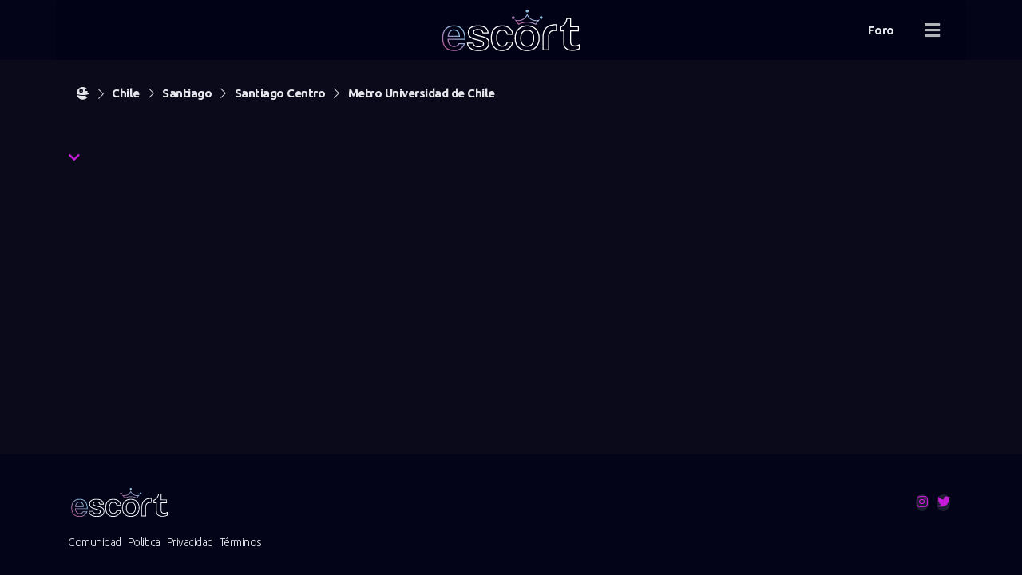

--- FILE ---
content_type: text/html; charset=UTF-8
request_url: https://portalescort.com/la-mejor-escort-en-metro-universidad-de-chile
body_size: 19473
content:
<!DOCTYPE HTML>
<html prefix="og: http://ogp.me/ns#" lang="es">
<head>
    	<script>console.log('%cCopyright '+ new Date().getFullYear() +' © ManagerNow.net  \n%chttps://managernow.net', 'font-size: 16px; padding: 20px 0px 0px 20px;', 'padding: 0px 0px 20px 0px;');</script>
	<meta name="author" content="ManagerNow.net">
	
	<meta charset="utf-8" />
	<meta http-equiv="content-type" content="text/html;charset=UTF-8">
	<meta name="viewport" content="width=device-width, initial-scale=1.0, maximum-scale=1.0, user-scalable=no">
	<meta name="robots" content="index, follow">

	<title>escort en Metro Universidad de Chile · escorts Chile</title>
	<meta name="description" content="Imagina increibles experiencias de sexo con escort vip. Disfruta tu masaje sensitivo o erotico con la mejor escort en Santiago y Chile. Curioso? ⭐⭐⭐⭐⭐">
	<meta name="defaultLanguage" content="es">
	<meta name="availableLanguages" content="es,en,pt">

	<!-- favicon begin -->
    <link rel="apple-touch-icon" sizes="180x180" href="/assets/portalescort.com/favicon/apple-touch-icon.png">
    <link rel="icon" type="image/png" sizes="32x32" href="/assets/portalescort.com/favicon/favicon-32x32.png">
    <link rel="icon" type="image/png" sizes="16x16" href="/assets/portalescort.com/favicon/favicon-16x16.png">
    <link rel="mask-icon" href="/assets/portalescort.com/favicon/safari-pinned-tab.svg" color="#5bbad5">
    <link rel="manifest" href="/assets/portalescort.com/favicon/site.webmanifest">
    <meta name="msapplication-TileColor" content="#da532c">
    <meta name="theme-color" content="#ffffff">
	<!-- favicon end -->
	
		<meta name="google-site-verification" content="JvZxo2Llvr0uG7m6Ud9lBButrVGuA1rOcjSTJbTJH6s" />
	
	<link rel="canonical" href="https://portalescort.com/la-mejor-escort-en-metro-universidad-de-chile" />
        <meta property="og:title" content="escort en Metro Universidad de Chile · escorts Chile" />
    <meta property="og:description" content="Imagina increibles experiencias de sexo con escort vip. Disfruta tu masaje sensitivo o erotico con la mejor escort en Santiago y Chile. Curioso? ⭐⭐⭐⭐⭐"/>
    <meta property="og:url" content="https://portalescort.com/la-mejor-escort-en-metro-universidad-de-chile" />
		<meta property="og:type" content="website" />
    <meta name="twitter:card" content="summary_large_image" />

		
	<link rel='dns-prefetch' href='//www.googletagmanager.com'/>
	<link rel="stylesheet" href="https://laestocada.cl/static/css/bootstrap.css?md5=83eb925eb838056d28277df826538a35">
	<link rel="stylesheet" href="https://laestocada.cl/static/css/bootstrap-extend.css?md5=f4b00f1c7c6859f9b5700c67beb79bca">
	<link rel="stylesheet" media="print" onload="this.onload=null;this.removeAttribute('media');" href="https://pro.fontawesome.com/releases/v5.15.3/css/all.css">

	<link id="cssentry" />

    <link href="https://laestocada.cl/static/css/main.css?md5=c20d70ad7278dcec15bcf58c481699e7" rel="stylesheet">
    <link href="https://laestocada.cl/static/css/color-black.css?md5=7940c85856ba8a441e6866577964e752" rel="stylesheet">
    

    <link href="https://laestocada.cl/static/css/listing.css?md5=ee5245c2206801570191f1db7b2f6e3e" rel="stylesheet">

	<style>

	

	.select2.select2-escorts {
		opacity: 0;
		position: absolute;
		left: 0px;
		pointer-events: none;
	}

	@media (max-width: 500px) {
		.select2-container.select2-escorts {
			left: 3px !important;
		}
	}

	.select2-escorts .select2-dropdown {
		width: 300px !important;
		border-radius: var(--dropdown-border-radius);
		margin-top: 0px;
	}
	
	@media (max-width: 500px) {
		.select2-escorts .select2-dropdown {
			width: calc(100vw - 6px) !important;
		}
	}

	.collapse {
		transition: none;
	}

	.search-collapse .fa-chevron-down {
		transform: rotate(-180deg);
		transition: transform 300ms ease;
	}

	.search-collapse.collapsed .fa-chevron-down {
		transform: rotate(0deg);

	}
	</style>

    		    	<link href="https://laestocada.cl/static/css/theme-instagram.css?md5=cb17ba4b1fe2ac426dc988706b9eb562" rel="stylesheet">
				
		<style>
		:root {
			--img-border-radius: 0px;
			--box-border-radius: 0px;
			--btn-border-radius: 0px;
			--dropdown-border-radius: 0px;
			--form-border-radius: 0px;
		}
	</style>
	

		<style>
		body { background-image:url('https://assets.portalescort.com/hotel-wallpaper-black.png'); background-repeat:repeat;}
.top {top: 0 !important; background: #000000a1 !important;}
.app { background: rgb(2,1,23,.7);}
.app-header { flex-shrink: 0; background: rgba(1,2,23,.7); z-index: 3; display: flex; color: var(--header-text-color);}
.app-header .navbar-logo {height: 75%; padding: 1px 1px 1px 1px; /*object-fit: contain;*/ /*position: relative;*/ position: absolute; top:auto; left:50%; transform: translate(-50%, -50%);}
.app-header .navbar { box-shadow: none; padding: 0 15px; min-height: 4.715rem; border: none; background: rgba(2, 1, 23, 0.5);}
.listing-title-h1 { font-size: 22px; font-weight: 700; margin: 0; margin-right: 0px; display: none;}
.listing-title {font-size: 22px; text-transform: uppercase; font-weight: 100; margin-top: 2px; margin-bottom: -10px;}
.btn.btn-circle {width: 36px !important; height: 36px !important; border-radius: 50%; text-align: center; font-size: 12px; padding: 0; margin: 0; display: flex; align-items: center; color: #c71bda !important;}



/* tamano pc */
.listing-type-grid.size-large {grid-template-columns: repeat(6, 1fr);}
.listing-type-grid.size-medium {grid-template-columns: repeat(9, 1fr);}
.listing-type-grid.size-small {grid-template-columns: repeat(9, 1fr);}


/* tamano tablet */
@media(max-width: 991.98px) {
.listing-type-grid.size-large {grid-template-columns: repeat(6, 1fr);}
.listing-type-grid.size-medium {grid-template-columns: repeat(9, 1fr);}
.listing-type-grid.size-small {grid-template-columns: repeat(9, 1fr);}
}

/* tamano movil */
@media(max-width: 575.98px) {
.listing-type-grid.size-large {grid-template-columns: repeat(3, 1fr);}
.listing-type-grid.size-medium {grid-template-columns: repeat(3, 1fr);}
.listing-type-grid.size-small {grid-template-columns: repeat(3, 1fr);}
}

/* certificada portada */
.listing-pub .info-verified {font-size: 28px; color: var(--accent-color);}



/* footer */
.app-footer { flex-shrink: 0; margin-top: 20px; padding: 30px 0; background: rgba(1,2,23,.7);}
.app-footer .footer-logo {height: 40px; padding: 1px 1px 1px 1px;}
.app-footer .mr-2 {margin-right: 10px;}
.mt-md-0 {display: none !important;}
.section-pub {display: block; text-align:center;}

/* imagen principal */
.pub-picture {padding-top: 300px;}

/* borde neon */
.pub-picture .avatar {border: 6px solid rgba(0, 0, 0, 0.1); filter: drop-shadow(0 0 1.0rem #c71bda); background: #0f0e0e00;}

/* nombre */
/*.pub-title-container .pub-title {font-size: 34px;}*/
.pub-title-container .pub-title {margin: 0; margin-top: 0px; margin-right: 0px; font-size: 2.5em; margin-top: -0.6em; color: white; text-shadow: 0 0 0.05em #c71bda, 0 0 0.2em #c71bda;}

/* tamano de la imagen */
.pub-title-container {display: block; text-align: center; padding-top: 20px;}
.pub-story-status {width: 300px;}

/* perfil verificado */
.pub-title-container .pub-verified {color:#28a745; font-size: 3em; position: absolute; top:320px; margin-left:-75px; filter: drop-shadow(0 0 8px #222);}
.fa-badge-check::before {content: "\f058";}

/* categoria */
ol.d-flex { display: inline-block !important; width: 90%;}
.badge-accent {border: 1px solid #d77de1; box-shadow: /*inset 0 0 8px #c71bda,*/ 0 0 1.0rem #c71bda; border-radius: 0; padding: 10px 20px; margin: 5px; font-size: 16px; line-height: 16px;color: var(--tag-text-color);background-color: var(--tag-bg-color);}

.pub-tags {justify-content: center;margin:20px 0 0 0;}
.pub-tags-item:first-child {border:0px;}
.pub-tags-item {border: 1px solid #666; padding: 10px 20px; margin: 5px; display:inherit;}

/* numero whatsapp */
.pub-phone {width: 100%; border:0px; background-color:rgb(0,0,0,0);margin-bottom: 20px;}
.pub-phone a {border:1px solid #666; padding:10px 20px;font-size:20px; background-color: var(--tag-bg-color);}

/* horario */
.pub-hours { margin-bottom: 20px;}
.pub-hours .pub-hours-container {color: #fff;}
.pub-hours .pub-hours-list {display: inline-flex;}
.pub-hours .pub-hours-day {padding: 3px 10px;}

/* precio */
.pub-price-main .d-flex {display: inherit!important;}
.pub-price-label {font-size: 18px;}
.pub-price {display: block; width: 100%; text-align: center; margin-bottom:20px;}
.pub-price-value {font-weight: 600; letter-spacing: -2px; color: var(--accent-color); font-size: 30px;}

/* precio promo */
.pub-price-main .pub-promo {margin-bottom:20px;}
.pub-promo .d-flex {display: inherit!important;}

/* tarjeta de credito */
.pub-credit-card {display: inherit;  }
.pub-credit-card .d-flex {display: inherit!important;}
.fa-credit-card {font-size: 30px; margin-top: 10px;}

/* sub-menu ficha */
.nav-link {display: block; padding: 0.5rem 7px; height:40px;}
.nav-tabs {justify-content: center;}
.nav-tabs .nav-link {background-color: rgb(255,255,255,0.3);}

/* servicios */
.pub-services  h3 {font-size:20px;}
.pub-services  h5 {font-size:20px;}
.pub-services .pub-tags .pub-tags-item:first-child {border:2px solid #666;width:auto;}

/* tags en el mapa de direccion */
.pub-map .pub-tags .pub-tags-item:first-child {width:auto; border:2px solid #666;}
.pub-map .pub-tags .pub-tags-item {padding:6px 8px;}

/* redes sociales */
.pub-social {margin-top: 20px!important; display:inline-block!important;}
.fa-heart::before {content: "\f086"; }
.fa-social-manyvids {position:absolute;top:19.5%;}
.btn.btn-circle{width:auto!important; height:auto!important; display:inline-block;}

/* sobre mi */
.pub-about  h3 {font-size:24px;}
.pub-posts .d-flex .btn{height: 36px; padding: 10px; font-size: 15px; background-color: var(--accent-color);}

/* experiencia */
.col-md-6 {flex: 0 0 100%; max-width: 100%;}

/* galeria de fotos */
.pub-gallery .d-flex {display: inherit!important;}
#gallery-filter .btn-default {display: inline-flex;background-color: var(--accent-color);font-size:16px;}

/* comentarios */
.comment-published .avatar {margin-right: 10px!important;}
.comment-xp .xp-author {color:#c71bda;}
.comment-xp .xp-header
.comment-xp .xp-score
.comment-xp .xp-text {-webkit-line-clamp: 5; overflow: hidden; text-overflow: clip; -webkit-box-orient: vertical; display: -webkit-box; white-space: normal; text-align: justify;}
.comment-xp.open .xp-text { white-space: pre-line; display: -webkit-box; -webkit-box-orient: vertical; -webkit-line-clamp: 35; overflow: hidden; text-align: justify;}
.comment-xp input[type=range].form-control-slider {height: 28px;-webkit-appearance: none; }
.comment-xp input[type=range].form-control-slider.slider-progress {--range: calc(var(--max) - var(--min));--ratio: calc((var(--value) - var(--min)) / var(--range));--sx: calc(0.5 * 1px + var(--ratio) * (100% - 1px)); var(--form-bg-color: #fff); --slider-bg: rgb(0 0 0 / 50%);}
.comment-xp input, button, select, optgroup, textarea {margin: 0; margin-right: 0px; font-family: inherit; font-size: inherit; line-height: inherit; border-radius: 10px;}

/*imagen antes de la fotos */
.listing-story .story-status {border-radius: 50%;padding: 2px;border: 3px solid #c71bda; box-shadow: inset 0 0 5px #c71bda, 0 0 12px #c71bda; cursor: pointer;}

/* denunciar publicacion */
.btn.btn-sm  {height: 36px; padding: 10px; font-size: 15px!important; background-color: var(--accent-color);}
@media (max-width: 812px){
	 ol.d-flex { width: 90%;}
	.pub-tags-item:first-child {width: 100%;}
	.pub-hours .pub-hours-day {padding: 2px 2px;}
	.pub-hours .pub-hours-day {font-size: 12px;}
	.pub-hours {width: 99%;}
	.pub-picture {padding-top: 200px;}
	.pub-title-container .pub-verified {position: absolute; top:210px; margin-left:-105px;}
	.pub-story-status {width: 200px;}
	.pub-hours .pub-hours-container {font-size: 12px;}
	.pub-hours .pub-hours-day { padding: 2px 2px;}
	.pub-menu {justify-content: center;}
	.pub-map .pub-tags .pub-tags-item:first-child {display: inline;}
}
@media (max-width: 411px){
	.pub-hours .pub-hours-day {padding: 2px 2px;}
}
@media (max-width: 375px){
	.pub-hours .pub-hours-day {font-size: 10px;}
}
@media (max-width: 320px){
	.pub-title-container .pub-verified { top:210px;}
	.pub-hours .pub-hours-day {font-size: 9px;}
}
	</style>

		<link rel="stylesheet" media="print" onload="this.onload=null;this.removeAttribute('media');" href='https://fonts.googleapis.com/css2?family=Ubuntu:wght@100;200;300;400;500;600;700;800;900&display=swap'>
	<style>
		:root {
			--user-font-family: 'Ubuntu', sans-serif;
		}
	</style>
		
	
	<script>
		window.onerror = function(msg, url, lineNo, column, errorObj) {
			fetch("https://portalescort.com/api/error", {
				method: 'POST',
				headers: {
					'Content-Type': 'application/json'
				},
				body: JSON.stringify({
					message: msg,
					url: url,
					line: lineNo,
					user_id: '',
					country: "US",
					stacktrace: errorObj.stack,

				})
			});
			return false;
		}

		function srcFallback(target, newSrc) {
			target.onerror = "";
			target.src = newSrc;
			return true;
		}
	</script>

	<!-- Global site tag (gtag.js) - Google Analytics -->
	
	
		
			<!-- Google Analytics -->
		<script>
			window.ga=window.ga||function(){(ga.q=ga.q||[]).push(arguments)};ga.l=+new Date;
			ga('create', 'UA-48512896-37', 'auto');
			ga('send', 'pageview');
		</script>
		<script async src='//www.google-analytics.com/analytics.js'></script>
		<!-- End Google Analytics -->
	</head>

<body class="">

	<div class="app">
		<header class="app-header position-relative" id="header">		<nav class="navbar container d-flex justify-content-between align-items-center flex-nowrap">
	<a class="flex-shrink-1 navbar-link" href="/" id="home"><img src="https://portalescort.com/assets/portalescort.com/images/logo_header.svg?1636071858" class="navbar-logo"  data-analytics="header,logo" alt="scort.cl · la mejor escort vip Santiago, Providencia y Las Condes."></a>
	<ul class="d-flex justify-content-end align-items-center m-0 position-relative" id="navbar-header-menu">
	
									<li class="nav-item ">
												<a 	href="https://foro.laestocada.cl" 
							class="btn " 
							data-analytics="header,Foro"
							>
																<span class="d-none d-md-inline ">Foro</span>
							</a>	
				</li>
					
		
		<li class="nav-item bg-transparent position-relative">
			<div class="dropdown d-flex align-items-center justify-content-between navbar-user-menu bg-transparent  position-static">
								<span class="btn no-hover" data-toggle="dropdown" data-boundary="viewport"  data-analytics="header,dropdown"><i class="fa fa-bars text-xl navbar-link"></i></span>
				
				<div class="dropdown-multilevel dropdown-menu dropdown-menu-right dropdown-user" style="max-height: 80vh" data-container="body" level="1">
					<ul class="dropdown-level">

												<li>
							<a class="dropdown-item" href="javascript:void(0);" onClick="Page.login();" rel="nofollow">
								<i class="fa fa-sign-in-alt dropdown-icon"></i>
									Ingresar</a>
						</li>
														<li>
								<a class="dropdown-item" href="javascript:void(0);" onClick="Page.register();" rel="nofollow">
									<i class="fa fa-address-card dropdown-icon"></i>
										Publícate</a>
							</li>
																					<li>
								<a class="dropdown-item" href="javascript:void(0);" onClick="Page.register();" rel="nofollow">
									<i class="fa fa-user-plus dropdown-icon"></i>
										Registar</a>
							</li>
																			
						
						<li><hr></li>

												<li>
														<div onClick="Page.sendWhatsapp('support', Global.Whatsapp.phone.ejecutive)" class="dropdown-item">
								<i class="fab fa-whatsapp dropdown-icon"></i>
									Obtener Ayuda</div>
						</li>
												
						<!-- No deberia darse que no existan paises con pubs, pero igual checkeo. -->
						
						<li>
							<div class="dropdown-item justify-content-between" data-toggle="dropdown">
								<i class="fa fa-language dropdown-icon"></i>
								<div class="flex-grow-1">Idioma
								<small class="d-flex align-items-center">ES</small>								</div>
								<i class="fa fa-chevron-right"></i>
							</div>
							<ul class="dropdown-menu dropdown-level">
								<li class="dropdown-item dropdown-item-header">
									<i class="dropdown-back fa fa-long-arrow-left dropdown-icon"></i>
									<div class="font-size-24 m-0">Cambiar Idioma</div></li>     
																			<li><a class="dropdown-item" rel="nofollow" role="locale" data-lang="es"><i class="dropdown-icon fa fa-language"></i> Español</a></li>
																			<li><a class="dropdown-item" rel="nofollow" role="locale" data-lang="en"><i class="dropdown-icon fa fa-language"></i> English</a></li>
																			<li><a class="dropdown-item" rel="nofollow" role="locale" data-lang="pt"><i class="dropdown-icon fa fa-language"></i> Português</a></li>
																</ul>
						</li>
											</ul>   
				</div>
			</div>

		</li>
	</ul>
</nav>   
		</header>
		<app class="app-page" id="page">
						
				<div class="container">
		
		<div class="d-flex align-items-center listing-title flex-column flex-md-row">
			<a href="/la-mejor-escort-en-metro-universidad-de-chile" title="Escorts Metro Universidad de Chile"
				title="Escorts Metro Universidad de Chile">
				<h1 class="listing-title-h1 mr-10">
					Escorts
					
					Metro Universidad de Chile
					
									</h1></a>
						</div>
		
		<div class="d-flex align-items-center justify-content-between">
			<div class="horizontal-scroll mr-10">
							<div class="breadcrumb d-flex align-items-center horizontal-scroll">
    <div class="d-flex" itemscope itemtype="http://schema.org/BreadcrumbList">
        <div class="breadcrumb-item d-flex align-items-baseline mx-0" itemprop="itemListElement" itemscope itemtype="http://schema.org/ListItem">
            <a  href="/"  
                title="Escorts scort.cl · la mejor escort vip Santiago, Providencia y Las Condes." 
                class="btn btn-link px-10" 
                data-analytics="breadcrumb,home"
                id="https://portalescort.com"
                itemscope itemtype="http://schema.org/Service" itemprop="item"
                >
                    <span itemprop="name" class="d-none">portalescort.com</span>
                    <i class="fa fa-space-station-moon-alt"></i>
                </a>
                <meta itemprop="position" content="1" />
        </div>
                <div class="breadcrumb-item d-flex align-items-baseline mx-0" itemprop="itemListElement" itemscope itemtype="http://schema.org/ListItem">
            <a  href="/las-mejores-escorts-vip-en-chile"  
                title="Escorts Chile" 
                class="btn btn-link px-10" 
                data-region_id="10592" 
                data-analytics="breadcrumb,region"
                id="https://portalescort.com/las-mejores-escorts-vip-en-chile"
                itemscope itemtype="http://schema.org/Service" itemprop="item">
                    <span itemprop="name"><span class="d-none">Escorts</span> Chile</span>
                </a>
                <meta itemprop="position" content="2" />
        </div>
                <div class="breadcrumb-item d-flex align-items-baseline mx-0" itemprop="itemListElement" itemscope itemtype="http://schema.org/ListItem">
            <a  href="/las-mejores-escort-en-santiago"  
                title="Escorts Santiago" 
                class="btn btn-link px-10" 
                data-region_id="10605" 
                data-analytics="breadcrumb,region"
                id="https://portalescort.com/las-mejores-escort-en-santiago"
                itemscope itemtype="http://schema.org/Service" itemprop="item">
                    <span itemprop="name"><span class="d-none">Escorts</span> Santiago</span>
                </a>
                <meta itemprop="position" content="3" />
        </div>
                <div class="breadcrumb-item d-flex align-items-baseline mx-0" itemprop="itemListElement" itemscope itemtype="http://schema.org/ListItem">
            <a  href="/las-mejores-escort-en-santiago-centro"  
                title="Escorts Santiago Centro" 
                class="btn btn-link px-10" 
                data-region_id="10700" 
                data-analytics="breadcrumb,region"
                id="https://portalescort.com/las-mejores-escort-en-santiago-centro"
                itemscope itemtype="http://schema.org/Service" itemprop="item">
                    <span itemprop="name"><span class="d-none">Escorts</span> Santiago Centro</span>
                </a>
                <meta itemprop="position" content="4" />
        </div>
                <div class="breadcrumb-item d-flex align-items-baseline mx-0" itemprop="itemListElement" itemscope itemtype="http://schema.org/ListItem">
            <a  href="/la-mejor-escort-en-metro-universidad-de-chile"  
                title="Escorts Metro Universidad de Chile" 
                class="btn btn-link px-10" 
                data-region_id="19421" 
                data-analytics="breadcrumb,region"
                id="https://portalescort.com/la-mejor-escort-en-metro-universidad-de-chile"
                itemscope itemtype="http://schema.org/Service" itemprop="item">
                    <span itemprop="name"><span class="d-none">Escorts</span> Metro Universidad de Chile</span>
                </a>
                <meta itemprop="position" content="5" />
        </div>
            </div>
                        </div>						</div>
			
			
		</div>
		
		
	</div>
		
	<div class="container listing-container">
		    <div class="row">
                    <div class="col-md-12">
                <div class="row">
                                                                                </div>
            </div>		

            </div>
    <div class="row">
                    <div class="col-md-12">
                <div class="row">
                                                                                </div>
            </div>		

            </div>
    <div class="row">
                    <div class="col-md-12">
                <div class="row">
                                                                                </div>
            </div>		

            </div>
    <div class="row">
                    <div class="col-md-12">
                <div class="row">
                                    </div>
            </div>		

            </div>
    <div class="row">
                    <div class="col-md-12">
                <div class="row">
                                    </div>
            </div>		

            </div>
    <div class="row">
                    <div class="col-md-12">
                <div class="row">
                                    </div>
            </div>		

            </div>
    <div class="row">
                    <div class="col-md-12">
                <div class="row">
                                    </div>
            </div>		

            </div>
	</div>

	    <div class="mt-20 sitemap container">
        <button class="btn btn-circle mx-auto collapsed sitemap-button" data-toggle="collapse" data-target="#sitemap"><i class="fa fa-chevron-down"></i></button>
        <div class="collapse" id="sitemap">
          	<nav>
				<div class="nav nav-tabs nav-fill d-flex" id="nav-tab" role="tablist">
					<a class="nav-item nav-link active" id="seo-main-tab" data-toggle="tab" href="#seo-main" role="tab" aria-controls="seo-main" aria-selected="true">Relevante</a>
					<a class="nav-item nav-link" id="seo-region-tab" data-toggle="tab" href="#seo-region" role="tab" aria-controls="seo-region" aria-selected="false">Regiones</a>
					<a class="nav-item nav-link" id="seo-services-tab" data-toggle="tab" href="#seo-services" role="tab" aria-controls="seo-services" aria-selected="false">Servicios</a>
					<a class="nav-item nav-link" id="seo-taxonomy-tab" data-toggle="tab" href="#seo-taxonomy" role="tab" aria-controls="seo-taxonomy" aria-selected="false">Taxonomía</a>
				</div>
			</nav>
			<div class="tab-content py-3 px-3 px-sm-">
			
								<div class="tab-pane fade" id="seo-services" role="tabpanel" aria-labelledby="seo-services-tab">
					<div class="d-flex flex-wrap my-10 listing-tags">
													<a href="/la-mejor-escort-en-metro-universidad-de-chile/travestis" class="btn btn-sm btn-outline mb-1 mr-1" title="Escorts Travesti Metro Universidad de Chile">Escorts Travesti Metro Universidad de Chile</a>
													<a href="/la-mejor-escort-en-metro-universidad-de-chile/escort" class="btn btn-sm btn-outline mb-1 mr-1" title="Escorts Escort Metro Universidad de Chile">Escorts Escort Metro Universidad de Chile</a>
													<a href="/la-mejor-escort-en-metro-universidad-de-chile/masajes" class="btn btn-sm btn-outline mb-1 mr-1" title="Escorts Masajes Metro Universidad de Chile">Escorts Masajes Metro Universidad de Chile</a>
													<a href="/la-mejor-escort-en-metro-universidad-de-chile/modelo-virtual" class="btn btn-sm btn-outline mb-1 mr-1" title="Escorts Virtual Metro Universidad de Chile">Escorts Virtual Metro Universidad de Chile</a>
													<a href="/la-mejor-escort-en-metro-universidad-de-chile/maduras" class="btn btn-sm btn-outline mb-1 mr-1" title="Escorts Madura Metro Universidad de Chile">Escorts Madura Metro Universidad de Chile</a>
													<a href="/la-mejor-escort-en-metro-universidad-de-chile/escort-vip" class="btn btn-sm btn-outline mb-1 mr-1" title="Escorts Escort VIP Metro Universidad de Chile">Escorts Escort VIP Metro Universidad de Chile</a>
													<a href="/la-mejor-escort-en-metro-universidad-de-chile/modelo-webcam" class="btn btn-sm btn-outline mb-1 mr-1" title="Escorts Webcam Metro Universidad de Chile">Escorts Webcam Metro Universidad de Chile</a>
													<a href="/la-mejor-escort-en-metro-universidad-de-chile/agencia-escort" class="btn btn-sm btn-outline mb-1 mr-1" title="Escorts Agencia Metro Universidad de Chile">Escorts Agencia Metro Universidad de Chile</a>
													<a href="/la-mejor-escort-en-metro-universidad-de-chile/solo-masajes" class="btn btn-sm btn-outline mb-1 mr-1" title="Escorts Solo Masajes Metro Universidad de Chile">Escorts Solo Masajes Metro Universidad de Chile</a>
													<a href="/la-mejor-escort-en-metro-universidad-de-chile/escort-under" class="btn btn-sm btn-outline mb-1 mr-1" title="Escorts Under Metro Universidad de Chile">Escorts Under Metro Universidad de Chile</a>
													<a href="/la-mejor-escort-en-metro-universidad-de-chile/gay" class="btn btn-sm btn-outline mb-1 mr-1" title="Escorts Gay Metro Universidad de Chile">Escorts Gay Metro Universidad de Chile</a>
													<a href="/la-mejor-escort-en-metro-universidad-de-chile/transgenero" class="btn btn-sm btn-outline mb-1 mr-1" title="Escorts Transgenero Metro Universidad de Chile">Escorts Transgenero Metro Universidad de Chile</a>
													<a href="/la-mejor-escort-en-metro-universidad-de-chile/transexual" class="btn btn-sm btn-outline mb-1 mr-1" title="Escorts Transexual Metro Universidad de Chile">Escorts Transexual Metro Universidad de Chile</a>
													<a href="/la-mejor-escort-en-metro-universidad-de-chile/fantasia" class="btn btn-sm btn-outline mb-1 mr-1" title="Escorts Fantasia Metro Universidad de Chile">Escorts Fantasia Metro Universidad de Chile</a>
													<a href="/la-mejor-escort-en-metro-universidad-de-chile/videollamadas" class="btn btn-sm btn-outline mb-1 mr-1" title="Escorts Videollamadas Metro Universidad de Chile">Escorts Videollamadas Metro Universidad de Chile</a>
													<a href="/la-mejor-escort-en-metro-universidad-de-chile/centro-de-masaje" class="btn btn-sm btn-outline mb-1 mr-1" title="Escorts Centro de Masajes Metro Universidad de Chile">Escorts Centro de Masajes Metro Universidad de Chile</a>
													<a href="/la-mejor-escort-en-metro-universidad-de-chile/masajista" class="btn btn-sm btn-outline mb-1 mr-1" title="Escorts Masajista Metro Universidad de Chile">Escorts Masajista Metro Universidad de Chile</a>
													<a href="/la-mejor-escort-en-metro-universidad-de-chile/masaje" class="btn btn-sm btn-outline mb-1 mr-1" title="Escorts Masaje Metro Universidad de Chile">Escorts Masaje Metro Universidad de Chile</a>
													<a href="/la-mejor-escort-en-metro-universidad-de-chile/cosplay" class="btn btn-sm btn-outline mb-1 mr-1" title="Escorts Cosplay Metro Universidad de Chile">Escorts Cosplay Metro Universidad de Chile</a>
													<a href="/la-mejor-escort-en-metro-universidad-de-chile/servicio-oral-americana-corporal" class="btn btn-sm btn-outline mb-1 mr-1" title="Escorts Americana corporal Metro Universidad de Chile">Escorts Americana corporal Metro Universidad de Chile</a>
													<a href="/la-mejor-escort-en-metro-universidad-de-chile/servicio-parejas" class="btn btn-sm btn-outline mb-1 mr-1" title="Escorts Atencion a parejas Metro Universidad de Chile">Escorts Atencion a parejas Metro Universidad de Chile</a>
													<a href="/la-mejor-escort-en-metro-universidad-de-chile/servicio-masturbacion-rusa" class="btn btn-sm btn-outline mb-1 mr-1" title="Escorts Rusa Metro Universidad de Chile">Escorts Rusa Metro Universidad de Chile</a>
													<a href="/la-mejor-escort-en-metro-universidad-de-chile/servicio-atencion-lesbica" class="btn btn-sm btn-outline mb-1 mr-1" title="Escorts Sexo lesbico Metro Universidad de Chile">Escorts Sexo lesbico Metro Universidad de Chile</a>
													<a href="/la-mejor-escort-en-metro-universidad-de-chile/servicio-oral-natural" class="btn btn-sm btn-outline mb-1 mr-1" title="Escorts Sexo oral sin preservativo Metro Universidad de Chile">Escorts Sexo oral sin preservativo Metro Universidad de Chile</a>
													<a href="/la-mejor-escort-en-metro-universidad-de-chile/servicio-sexo-anal" class="btn btn-sm btn-outline mb-1 mr-1" title="Escorts Sexo anal Metro Universidad de Chile">Escorts Sexo anal Metro Universidad de Chile</a>
													<a href="/la-mejor-escort-en-metro-universidad-de-chile/servicio-oral-preservativo" class="btn btn-sm btn-outline mb-1 mr-1" title="Escorts Sexo oral con preservativo Metro Universidad de Chile">Escorts Sexo oral con preservativo Metro Universidad de Chile</a>
													<a href="/la-mejor-escort-en-metro-universidad-de-chile/servicio-fetichismo" class="btn btn-sm btn-outline mb-1 mr-1" title="Escorts Fetichismo Metro Universidad de Chile">Escorts Fetichismo Metro Universidad de Chile</a>
													<a href="/la-mejor-escort-en-metro-universidad-de-chile/servicio-juguetes" class="btn btn-sm btn-outline mb-1 mr-1" title="Escorts Juguetes eroticos Metro Universidad de Chile">Escorts Juguetes eroticos Metro Universidad de Chile</a>
													<a href="/la-mejor-escort-en-metro-universidad-de-chile/servicio-despedidas" class="btn btn-sm btn-outline mb-1 mr-1" title="Escorts Despedidas de soltero Metro Universidad de Chile">Escorts Despedidas de soltero Metro Universidad de Chile</a>
													<a href="/la-mejor-escort-en-metro-universidad-de-chile/servicio-masaje-profesional" class="btn btn-sm btn-outline mb-1 mr-1" title="Escorts Masaje profesional Metro Universidad de Chile">Escorts Masaje profesional Metro Universidad de Chile</a>
													<a href="/la-mejor-escort-en-metro-universidad-de-chile/servicio-masaje-prostatico" class="btn btn-sm btn-outline mb-1 mr-1" title="Escorts Masaje prostatico Metro Universidad de Chile">Escorts Masaje prostatico Metro Universidad de Chile</a>
													<a href="/la-mejor-escort-en-metro-universidad-de-chile/servicio-bailes-eroticos-amateur" class="btn btn-sm btn-outline mb-1 mr-1" title="Escorts Bailes eroticos  Metro Universidad de Chile">Escorts Bailes eroticos  Metro Universidad de Chile</a>
													<a href="/la-mejor-escort-en-metro-universidad-de-chile/servicio-sadomasoquismo" class="btn btn-sm btn-outline mb-1 mr-1" title="Escorts Sadomasoquismo Metro Universidad de Chile">Escorts Sadomasoquismo Metro Universidad de Chile</a>
													<a href="/la-mejor-escort-en-metro-universidad-de-chile/servicio-disfraces" class="btn btn-sm btn-outline mb-1 mr-1" title="Escorts Disfraces cosplay Metro Universidad de Chile">Escorts Disfraces cosplay Metro Universidad de Chile</a>
													<a href="/la-mejor-escort-en-metro-universidad-de-chile/servicio-trio" class="btn btn-sm btn-outline mb-1 mr-1" title="Escorts Trio Metro Universidad de Chile">Escorts Trio Metro Universidad de Chile</a>
													<a href="/la-mejor-escort-en-metro-universidad-de-chile/servicio-eventos-y-cenas" class="btn btn-sm btn-outline mb-1 mr-1" title="Escorts Eventos y cenas Metro Universidad de Chile">Escorts Eventos y cenas Metro Universidad de Chile</a>
													<a href="/la-mejor-escort-en-metro-universidad-de-chile/servicio-parejas-hetero" class="btn btn-sm btn-outline mb-1 mr-1" title="Escorts Parejas hetero Metro Universidad de Chile">Escorts Parejas hetero Metro Universidad de Chile</a>
													<a href="/la-mejor-escort-en-metro-universidad-de-chile/servicio-masaje-no-profesional" class="btn btn-sm btn-outline mb-1 mr-1" title="Escorts Masaje amateur Metro Universidad de Chile">Escorts Masaje amateur Metro Universidad de Chile</a>
													<a href="/la-mejor-escort-en-metro-universidad-de-chile/servicio-atencion-personas-con-discapacidad" class="btn btn-sm btn-outline mb-1 mr-1" title="Escorts Atención personas con discapacidad Metro Universidad de Chile">Escorts Atención personas con discapacidad Metro Universidad de Chile</a>
													<a href="/la-mejor-escort-en-metro-universidad-de-chile/servicio-ducha-erotica" class="btn btn-sm btn-outline mb-1 mr-1" title="Escorts Ducha erotica Metro Universidad de Chile">Escorts Ducha erotica Metro Universidad de Chile</a>
													<a href="/la-mejor-escort-en-metro-universidad-de-chile/servicio-beso-negro" class="btn btn-sm btn-outline mb-1 mr-1" title="Escorts Beso negro Metro Universidad de Chile">Escorts Beso negro Metro Universidad de Chile</a>
													<a href="/la-mejor-escort-en-metro-universidad-de-chile/servicio-beso-blanco" class="btn btn-sm btn-outline mb-1 mr-1" title="Escorts Beso blanco Metro Universidad de Chile">Escorts Beso blanco Metro Universidad de Chile</a>
													<a href="/la-mejor-escort-en-metro-universidad-de-chile/servicio-oral-americana-facial" class="btn btn-sm btn-outline mb-1 mr-1" title="Escorts Americana facial Metro Universidad de Chile">Escorts Americana facial Metro Universidad de Chile</a>
													<a href="/la-mejor-escort-en-metro-universidad-de-chile/servicio-cuadros-plasticos" class="btn btn-sm btn-outline mb-1 mr-1" title="Escorts Cuadros plasticos Metro Universidad de Chile">Escorts Cuadros plasticos Metro Universidad de Chile</a>
													<a href="/la-mejor-escort-en-metro-universidad-de-chile/servicio-show-lesbico" class="btn btn-sm btn-outline mb-1 mr-1" title="Escorts Show lesbico Metro Universidad de Chile">Escorts Show lesbico Metro Universidad de Chile</a>
													<a href="/la-mejor-escort-en-metro-universidad-de-chile/servicio-viajes-o-regiones" class="btn btn-sm btn-outline mb-1 mr-1" title="Escorts Viajes o regiones Metro Universidad de Chile">Escorts Viajes o regiones Metro Universidad de Chile</a>
													<a href="/la-mejor-escort-en-metro-universidad-de-chile/servicio-bailes-eroticos-profesional" class="btn btn-sm btn-outline mb-1 mr-1" title="Escorts Sin adicionales Metro Universidad de Chile">Escorts Sin adicionales Metro Universidad de Chile</a>
													<a href="/la-mejor-escort-en-metro-universidad-de-chile/servicio-besos-piquitos" class="btn btn-sm btn-outline mb-1 mr-1" title="Escorts Besos piquitos Metro Universidad de Chile">Escorts Besos piquitos Metro Universidad de Chile</a>
													<a href="/la-mejor-escort-en-metro-universidad-de-chile/servicio-cambio-de-rol" class="btn btn-sm btn-outline mb-1 mr-1" title="Escorts Cambio de rol Metro Universidad de Chile">Escorts Cambio de rol Metro Universidad de Chile</a>
													<a href="/la-mejor-escort-en-metro-universidad-de-chile/servicio-promociones" class="btn btn-sm btn-outline mb-1 mr-1" title="Escorts Promociones Metro Universidad de Chile">Escorts Promociones Metro Universidad de Chile</a>
													<a href="/la-mejor-escort-en-metro-universidad-de-chile/servicio-doble-penetracion" class="btn btn-sm btn-outline mb-1 mr-1" title="Escorts Doble Penetracion Metro Universidad de Chile">Escorts Doble Penetracion Metro Universidad de Chile</a>
													<a href="/la-mejor-escort-en-metro-universidad-de-chile/servicio-dominacion" class="btn btn-sm btn-outline mb-1 mr-1" title="Escorts Dominacion Metro Universidad de Chile">Escorts Dominacion Metro Universidad de Chile</a>
													<a href="/la-mejor-escort-en-metro-universidad-de-chile/servicio-dos-hombres" class="btn btn-sm btn-outline mb-1 mr-1" title="Escorts Dos hombres Metro Universidad de Chile">Escorts Dos hombres Metro Universidad de Chile</a>
													<a href="/la-mejor-escort-en-metro-universidad-de-chile/servicio-garganta-profunda" class="btn btn-sm btn-outline mb-1 mr-1" title="Escorts Garganta profunda Metro Universidad de Chile">Escorts Garganta profunda Metro Universidad de Chile</a>
													<a href="/la-mejor-escort-en-metro-universidad-de-chile/servicio-speak-english" class="btn btn-sm btn-outline mb-1 mr-1" title="Escorts Hablo ingles Metro Universidad de Chile">Escorts Hablo ingles Metro Universidad de Chile</a>
													<a href="/la-mejor-escort-en-metro-universidad-de-chile/servicio-lluvia-dorada" class="btn btn-sm btn-outline mb-1 mr-1" title="Escorts Lluvia dorada Metro Universidad de Chile">Escorts Lluvia dorada Metro Universidad de Chile</a>
													<a href="/la-mejor-escort-en-metro-universidad-de-chile/servicio-masaje-sensitivo" class="btn btn-sm btn-outline mb-1 mr-1" title="Escorts Masaje sensitivo Metro Universidad de Chile">Escorts Masaje sensitivo Metro Universidad de Chile</a>
													<a href="/la-mejor-escort-en-metro-universidad-de-chile/servicio-masaje-deportivo" class="btn btn-sm btn-outline mb-1 mr-1" title="Escorts Masajes deportivo Metro Universidad de Chile">Escorts Masajes deportivo Metro Universidad de Chile</a>
													<a href="/la-mejor-escort-en-metro-universidad-de-chile/servicio-masaje-descontracturante" class="btn btn-sm btn-outline mb-1 mr-1" title="Escorts Masajes descontracturante Metro Universidad de Chile">Escorts Masajes descontracturante Metro Universidad de Chile</a>
													<a href="/la-mejor-escort-en-metro-universidad-de-chile/servicio-masaje-relajacion" class="btn btn-sm btn-outline mb-1 mr-1" title="Escorts Masajes relajacion Metro Universidad de Chile">Escorts Masajes relajacion Metro Universidad de Chile</a>
													<a href="/la-mejor-escort-en-metro-universidad-de-chile/servicio-masaje-tailandes" class="btn btn-sm btn-outline mb-1 mr-1" title="Escorts Masaje tailandes Metro Universidad de Chile">Escorts Masaje tailandes Metro Universidad de Chile</a>
													<a href="/la-mejor-escort-en-metro-universidad-de-chile/servicio-modelo-virtual" class="btn btn-sm btn-outline mb-1 mr-1" title="Escorts Modelo virtual - packs Metro Universidad de Chile">Escorts Modelo virtual - packs Metro Universidad de Chile</a>
													<a href="/la-mejor-escort-en-metro-universidad-de-chile/servicio-sexo-oral-natural" class="btn btn-sm btn-outline mb-1 mr-1" title="Escorts Sexo oral natural Metro Universidad de Chile">Escorts Sexo oral natural Metro Universidad de Chile</a>
													<a href="/la-mejor-escort-en-metro-universidad-de-chile/servicio-solo-masajista" class="btn btn-sm btn-outline mb-1 mr-1" title="Escorts Solo masajista Metro Universidad de Chile">Escorts Solo masajista Metro Universidad de Chile</a>
													<a href="/la-mejor-escort-en-metro-universidad-de-chile/servicio-sumision" class="btn btn-sm btn-outline mb-1 mr-1" title="Escorts Sumision Metro Universidad de Chile">Escorts Sumision Metro Universidad de Chile</a>
													<a href="/la-mejor-escort-en-metro-universidad-de-chile/servicio-bondage" class="btn btn-sm btn-outline mb-1 mr-1" title="Escorts Bondage Metro Universidad de Chile">Escorts Bondage Metro Universidad de Chile</a>
													<a href="/la-mejor-escort-en-metro-universidad-de-chile/servicio-videollamadas" class="btn btn-sm btn-outline mb-1 mr-1" title="Escorts Video llamadas Metro Universidad de Chile">Escorts Video llamadas Metro Universidad de Chile</a>
													<a href="/la-mejor-escort-en-metro-universidad-de-chile/servicio-bdsm" class="btn btn-sm btn-outline mb-1 mr-1" title="Escorts BDSM Metro Universidad de Chile">Escorts BDSM Metro Universidad de Chile</a>
													<a href="/la-mejor-escort-en-metro-universidad-de-chile/servicio-kink-o-kinky" class="btn btn-sm btn-outline mb-1 mr-1" title="Escorts Kink o kinky Metro Universidad de Chile">Escorts Kink o kinky Metro Universidad de Chile</a>
													<a href="/la-mejor-escort-en-metro-universidad-de-chile/servicio-normales" class="btn btn-sm btn-outline mb-1 mr-1" title="Escorts Servicios normales Metro Universidad de Chile">Escorts Servicios normales Metro Universidad de Chile</a>
													<a href="/la-mejor-escort-en-metro-universidad-de-chile/servicio-polola" class="btn btn-sm btn-outline mb-1 mr-1" title="Escorts Trato de polola Metro Universidad de Chile">Escorts Trato de polola Metro Universidad de Chile</a>
													<a href="/la-mejor-escort-en-metro-universidad-de-chile/servicio-besos-de-novia" class="btn btn-sm btn-outline mb-1 mr-1" title="Escorts Besos de novia Metro Universidad de Chile">Escorts Besos de novia Metro Universidad de Chile</a>
													<a href="/la-mejor-escort-en-metro-universidad-de-chile/servicio-sexo-oral-mutuo" class="btn btn-sm btn-outline mb-1 mr-1" title="Escorts Sexo oral mutuo Metro Universidad de Chile">Escorts Sexo oral mutuo Metro Universidad de Chile</a>
													<a href="/la-mejor-escort-en-metro-universidad-de-chile/servicio-diversas-posiciones" class="btn btn-sm btn-outline mb-1 mr-1" title="Escorts Diversas posiciones Metro Universidad de Chile">Escorts Diversas posiciones Metro Universidad de Chile</a>
													<a href="/la-mejor-escort-en-metro-universidad-de-chile/servicio-contactos-ilimitados" class="btn btn-sm btn-outline mb-1 mr-1" title="Escorts Contactos ilimitados Metro Universidad de Chile">Escorts Contactos ilimitados Metro Universidad de Chile</a>
													<a href="/la-mejor-escort-en-metro-universidad-de-chile/servicio-consultar" class="btn btn-sm btn-outline mb-1 mr-1" title="Escorts Consultar Metro Universidad de Chile">Escorts Consultar Metro Universidad de Chile</a>
													<a href="/la-mejor-escort-en-metro-universidad-de-chile/servicio-masaje-tantrico" class="btn btn-sm btn-outline mb-1 mr-1" title="Escorts Masaje tantrico Metro Universidad de Chile">Escorts Masaje tantrico Metro Universidad de Chile</a>
													<a href="/la-mejor-escort-en-metro-universidad-de-chile/servicio-completos" class="btn btn-sm btn-outline mb-1 mr-1" title="Escorts Servicios completos Metro Universidad de Chile">Escorts Servicios completos Metro Universidad de Chile</a>
													<a href="/la-mejor-escort-en-metro-universidad-de-chile/servicio-masajes" class="btn btn-sm btn-outline mb-1 mr-1" title="Escorts Masajes Metro Universidad de Chile">Escorts Masajes Metro Universidad de Chile</a>
													<a href="/la-mejor-escort-en-metro-universidad-de-chile/servicio-sexo-oral-americana-real" class="btn btn-sm btn-outline mb-1 mr-1" title="Escorts Americana real (Swallow) Metro Universidad de Chile">Escorts Americana real (Swallow) Metro Universidad de Chile</a>
													<a href="/la-mejor-escort-en-metro-universidad-de-chile/servicio-fantasia" class="btn btn-sm btn-outline mb-1 mr-1" title="Escorts Fantasias Metro Universidad de Chile">Escorts Fantasias Metro Universidad de Chile</a>
													<a href="/la-mejor-escort-en-metro-universidad-de-chile/servicio-sexo-amateur" class="btn btn-sm btn-outline mb-1 mr-1" title="Escorts Sexo amateur Metro Universidad de Chile">Escorts Sexo amateur Metro Universidad de Chile</a>
													<a href="/la-mejor-escort-en-metro-universidad-de-chile/servicio-sexo-tantrico" class="btn btn-sm btn-outline mb-1 mr-1" title="Escorts Sexo tantrico Metro Universidad de Chile">Escorts Sexo tantrico Metro Universidad de Chile</a>
													<a href="/la-mejor-escort-en-metro-universidad-de-chile/servicio-sexo-interracial" class="btn btn-sm btn-outline mb-1 mr-1" title="Escorts Sexo interracial Metro Universidad de Chile">Escorts Sexo interracial Metro Universidad de Chile</a>
													<a href="/la-mejor-escort-en-metro-universidad-de-chile/servicio-sexo-vaginal" class="btn btn-sm btn-outline mb-1 mr-1" title="Escorts Sexo vaginal con preservativo Metro Universidad de Chile">Escorts Sexo vaginal con preservativo Metro Universidad de Chile</a>
													<a href="/la-mejor-escort-en-metro-universidad-de-chile/servicio-sexo-normal" class="btn btn-sm btn-outline mb-1 mr-1" title="Escorts Sexo normal Metro Universidad de Chile">Escorts Sexo normal Metro Universidad de Chile</a>
													<a href="/la-mejor-escort-en-metro-universidad-de-chile/servicio-masajes-fitting" class="btn btn-sm btn-outline mb-1 mr-1" title="Escorts Masajes fitting Metro Universidad de Chile">Escorts Masajes fitting Metro Universidad de Chile</a>
													<a href="/la-mejor-escort-en-metro-universidad-de-chile/servicio-masajes-yoni" class="btn btn-sm btn-outline mb-1 mr-1" title="Escorts Masajes yoni Metro Universidad de Chile">Escorts Masajes yoni Metro Universidad de Chile</a>
													<a href="/la-mejor-escort-en-metro-universidad-de-chile/servicio-footjob" class="btn btn-sm btn-outline mb-1 mr-1" title="Escorts Footjob Metro Universidad de Chile">Escorts Footjob Metro Universidad de Chile</a>
													<a href="/la-mejor-escort-en-metro-universidad-de-chile/servicio-fantasia-pegging" class="btn btn-sm btn-outline mb-1 mr-1" title="Escorts Fantasia pegging Metro Universidad de Chile">Escorts Fantasia pegging Metro Universidad de Chile</a>
													<a href="/la-mejor-escort-en-metro-universidad-de-chile/servicio-squirt" class="btn btn-sm btn-outline mb-1 mr-1" title="Escorts Squirt Metro Universidad de Chile">Escorts Squirt Metro Universidad de Chile</a>
													<a href="/la-mejor-escort-en-metro-universidad-de-chile/servicio-abdl-adult-baby-diaper-lover" class="btn btn-sm btn-outline mb-1 mr-1" title="Escorts ABDL (Adult Baby Diaper Lover) Metro Universidad de Chile">Escorts ABDL (Adult Baby Diaper Lover) Metro Universidad de Chile</a>
													<a href="/la-mejor-escort-en-metro-universidad-de-chile/servicio-beso-singapur" class="btn btn-sm btn-outline mb-1 mr-1" title="Escorts Beso singapur Metro Universidad de Chile">Escorts Beso singapur Metro Universidad de Chile</a>
													<a href="/la-mejor-escort-en-metro-universidad-de-chile/servicio-sexo-pasivo" class="btn btn-sm btn-outline mb-1 mr-1" title="Escorts Sexo pasivo Metro Universidad de Chile">Escorts Sexo pasivo Metro Universidad de Chile</a>
													<a href="/la-mejor-escort-en-metro-universidad-de-chile/servicio-sexo-activo" class="btn btn-sm btn-outline mb-1 mr-1" title="Escorts Sexo activo Metro Universidad de Chile">Escorts Sexo activo Metro Universidad de Chile</a>
													<a href="/la-mejor-escort-en-metro-universidad-de-chile/servicio-atiendo-mujeres" class="btn btn-sm btn-outline mb-1 mr-1" title="Escorts Atiendo mujeres Metro Universidad de Chile">Escorts Atiendo mujeres Metro Universidad de Chile</a>
													<a href="/la-mejor-escort-en-metro-universidad-de-chile/servicio-crossdesser" class="btn btn-sm btn-outline mb-1 mr-1" title="Escorts Crossdesser Metro Universidad de Chile">Escorts Crossdesser Metro Universidad de Chile</a>
													<a href="/la-mejor-escort-en-metro-universidad-de-chile/contactos-limitados" class="btn btn-sm btn-outline mb-1 mr-1" title="Escorts Contactos limitados Metro Universidad de Chile">Escorts Contactos limitados Metro Universidad de Chile</a>
													<a href="/la-mejor-escort-en-metro-universidad-de-chile/un-contacto" class="btn btn-sm btn-outline mb-1 mr-1" title="Escorts Un contacto Metro Universidad de Chile">Escorts Un contacto Metro Universidad de Chile</a>
													<a href="/la-mejor-escort-en-metro-universidad-de-chile/dos-contactos" class="btn btn-sm btn-outline mb-1 mr-1" title="Escorts Dos contactos Metro Universidad de Chile">Escorts Dos contactos Metro Universidad de Chile</a>
													<a href="/la-mejor-escort-en-metro-universidad-de-chile/momento" class="btn btn-sm btn-outline mb-1 mr-1" title="Escorts Momento Metro Universidad de Chile">Escorts Momento Metro Universidad de Chile</a>
													<a href="/la-mejor-escort-en-metro-universidad-de-chile/servicio-face-fuck" class="btn btn-sm btn-outline mb-1 mr-1" title="Escorts Face fuck Metro Universidad de Chile">Escorts Face fuck Metro Universidad de Chile</a>
													<a href="/la-mejor-escort-en-metro-universidad-de-chile/orgia" class="btn btn-sm btn-outline mb-1 mr-1" title="Escorts Orgia Metro Universidad de Chile">Escorts Orgia Metro Universidad de Chile</a>
													<a href="/la-mejor-escort-en-metro-universidad-de-chile/dual" class="btn btn-sm btn-outline mb-1 mr-1" title="Escorts Dual Metro Universidad de Chile">Escorts Dual Metro Universidad de Chile</a>
													<a href="/la-mejor-escort-en-metro-universidad-de-chile/venta-de-contenido-para-adultos" class="btn btn-sm btn-outline mb-1 mr-1" title="Escorts Venta de contenido para adultos Metro Universidad de Chile">Escorts Venta de contenido para adultos Metro Universidad de Chile</a>
													<a href="/la-mejor-escort-en-metro-universidad-de-chile/masaje-con-final-feliz" class="btn btn-sm btn-outline mb-1 mr-1" title="Escorts Final feliz Metro Universidad de Chile">Escorts Final feliz Metro Universidad de Chile</a>
													<a href="/la-mejor-escort-en-metro-universidad-de-chile/masajes-final-feliz" class="btn btn-sm btn-outline mb-1 mr-1" title="Escorts Masaje final feliz Metro Universidad de Chile">Escorts Masaje final feliz Metro Universidad de Chile</a>
													<a href="/la-mejor-escort-en-metro-universidad-de-chile/masturbacion" class="btn btn-sm btn-outline mb-1 mr-1" title="Escorts Masturbacion Metro Universidad de Chile">Escorts Masturbacion Metro Universidad de Chile</a>
													<a href="/la-mejor-escort-en-metro-universidad-de-chile/servicio-caricias" class="btn btn-sm btn-outline mb-1 mr-1" title="Escorts Caricias Metro Universidad de Chile">Escorts Caricias Metro Universidad de Chile</a>
													<a href="/la-mejor-escort-en-metro-universidad-de-chile/servicio-anal-depende-tamano" class="btn btn-sm btn-outline mb-1 mr-1" title="Escorts Sexo anal (depende tamano) Metro Universidad de Chile">Escorts Sexo anal (depende tamano) Metro Universidad de Chile</a>
													<a href="/la-mejor-escort-en-metro-universidad-de-chile/servicio-oral-natural-depende-higiene" class="btn btn-sm btn-outline mb-1 mr-1" title="Escorts Sexo oral natural (depende higiene) Metro Universidad de Chile">Escorts Sexo oral natural (depende higiene) Metro Universidad de Chile</a>
													<a href="/la-mejor-escort-en-metro-universidad-de-chile/servicio-americana-en-la-boca" class="btn btn-sm btn-outline mb-1 mr-1" title="Escorts Americana en la boca Metro Universidad de Chile">Escorts Americana en la boca Metro Universidad de Chile</a>
													<a href="/la-mejor-escort-en-metro-universidad-de-chile/servicio-fiesta-folletera" class="btn btn-sm btn-outline mb-1 mr-1" title="Escorts Fiesta folletera Metro Universidad de Chile">Escorts Fiesta folletera Metro Universidad de Chile</a>
													<a href="/la-mejor-escort-en-metro-universidad-de-chile/servicio-lenceria" class="btn btn-sm btn-outline mb-1 mr-1" title="Escorts Lenceria Metro Universidad de Chile">Escorts Lenceria Metro Universidad de Chile</a>
													<a href="/la-mejor-escort-en-metro-universidad-de-chile/servicio-traje-erotico" class="btn btn-sm btn-outline mb-1 mr-1" title="Escorts Traje Erotico Metro Universidad de Chile">Escorts Traje Erotico Metro Universidad de Chile</a>
													<a href="/la-mejor-escort-en-metro-universidad-de-chile/servicio-beso-negro-depende-higiene" class="btn btn-sm btn-outline mb-1 mr-1" title="Escorts Beso negro (depende higiene) Metro Universidad de Chile">Escorts Beso negro (depende higiene) Metro Universidad de Chile</a>
													<a href="/la-mejor-escort-en-metro-universidad-de-chile/servicio-masaje-erotico" class="btn btn-sm btn-outline mb-1 mr-1" title="Escorts Masaje erotico Metro Universidad de Chile">Escorts Masaje erotico Metro Universidad de Chile</a>
													<a href="/la-mejor-escort-en-metro-universidad-de-chile/servicio-masaje-lingam" class="btn btn-sm btn-outline mb-1 mr-1" title="Escorts Masaje lingam Metro Universidad de Chile">Escorts Masaje lingam Metro Universidad de Chile</a>
													<a href="/la-mejor-escort-en-metro-universidad-de-chile/servicio-masaje-tantra" class="btn btn-sm btn-outline mb-1 mr-1" title="Escorts Masaje tantra Metro Universidad de Chile">Escorts Masaje tantra Metro Universidad de Chile</a>
													<a href="/la-mejor-escort-en-metro-universidad-de-chile/servicio-masaje-nuru" class="btn btn-sm btn-outline mb-1 mr-1" title="Escorts Masaje nuru Metro Universidad de Chile">Escorts Masaje nuru Metro Universidad de Chile</a>
													<a href="/la-mejor-escort-en-metro-universidad-de-chile/servicio-estimulacion-oral-o-manual" class="btn btn-sm btn-outline mb-1 mr-1" title="Escorts Estimulacion oral o manual Metro Universidad de Chile">Escorts Estimulacion oral o manual Metro Universidad de Chile</a>
													<a href="/la-mejor-escort-en-metro-universidad-de-chile/servicio-lactante" class="btn btn-sm btn-outline mb-1 mr-1" title="Escorts Lactante Metro Universidad de Chile">Escorts Lactante Metro Universidad de Chile</a>
													<a href="/la-mejor-escort-en-metro-universidad-de-chile/servicio-masaje-con-desnudo" class="btn btn-sm btn-outline mb-1 mr-1" title="Escorts Masaje con Desnudo Metro Universidad de Chile">Escorts Masaje con Desnudo Metro Universidad de Chile</a>
													<a href="/la-mejor-escort-en-metro-universidad-de-chile/servicio-polola-hardcore" class="btn btn-sm btn-outline mb-1 mr-1" title="Escorts Polola Hardcore Metro Universidad de Chile">Escorts Polola Hardcore Metro Universidad de Chile</a>
													<a href="/la-mejor-escort-en-metro-universidad-de-chile/servicio-besos-segun-tu-higiene-bucal" class="btn btn-sm btn-outline mb-1 mr-1" title="Escorts Besos de novia (segun tu higiene bucal) Metro Universidad de Chile">Escorts Besos de novia (segun tu higiene bucal) Metro Universidad de Chile</a>
													<a href="/la-mejor-escort-en-metro-universidad-de-chile/servicio-full-anal" class="btn btn-sm btn-outline mb-1 mr-1" title="Escorts Full anal Metro Universidad de Chile">Escorts Full anal Metro Universidad de Chile</a>
													<a href="/la-mejor-escort-en-metro-universidad-de-chile/servicio-nalgadas" class="btn btn-sm btn-outline mb-1 mr-1" title="Escorts Nalgadas Metro Universidad de Chile">Escorts Nalgadas Metro Universidad de Chile</a>
													<a href="/la-mejor-escort-en-metro-universidad-de-chile/servicio-sexo-hardcore-a-mi" class="btn btn-sm btn-outline mb-1 mr-1" title="Escorts sexo hardcore (a mi) Metro Universidad de Chile">Escorts sexo hardcore (a mi) Metro Universidad de Chile</a>
													<a href="/la-mejor-escort-en-metro-universidad-de-chile/servicio-sexo-oral-natural-a-mi" class="btn btn-sm btn-outline mb-1 mr-1" title="Escorts Sexo oral natural (a mi) Metro Universidad de Chile">Escorts Sexo oral natural (a mi) Metro Universidad de Chile</a>
													<a href="/la-mejor-escort-en-metro-universidad-de-chile/servicio-lluvia-cafe" class="btn btn-sm btn-outline mb-1 mr-1" title="Escorts Lluvia marron Metro Universidad de Chile">Escorts Lluvia marron Metro Universidad de Chile</a>
							
					</div>
				</div>
				
				<div class="tab-pane fade" id="seo-taxonomy" role="tabpanel" aria-labelledby="seo-taxonomy-tab">
					<div class="d-flex flex-wrap my-10 listing-tags">
													<a href="/la-mejor-escort-en-metro-universidad-de-chile/nacionalidad-argentina" class="btn btn-sm btn-outline mb-1 mr-1" title="Escorts Nacionalidad Argentina Metro Universidad de Chile">Escorts Nacionalidad Argentina Metro Universidad de Chile</a>
													<a href="/la-mejor-escort-en-metro-universidad-de-chile/nacionalidad-brasilera" class="btn btn-sm btn-outline mb-1 mr-1" title="Escorts Nacionalidad Brasileña Metro Universidad de Chile">Escorts Nacionalidad Brasileña Metro Universidad de Chile</a>
													<a href="/la-mejor-escort-en-metro-universidad-de-chile/nacionalidad-colombiana" class="btn btn-sm btn-outline mb-1 mr-1" title="Escorts Nacionalidad Colombiana Metro Universidad de Chile">Escorts Nacionalidad Colombiana Metro Universidad de Chile</a>
													<a href="/la-mejor-escort-en-metro-universidad-de-chile/nacionalidad-venezolana" class="btn btn-sm btn-outline mb-1 mr-1" title="Escorts Nacionalidad Venezolana Metro Universidad de Chile">Escorts Nacionalidad Venezolana Metro Universidad de Chile</a>
													<a href="/la-mejor-escort-en-metro-universidad-de-chile/nacionalidad-espanola" class="btn btn-sm btn-outline mb-1 mr-1" title="Escorts Nacionalidad Española Metro Universidad de Chile">Escorts Nacionalidad Española Metro Universidad de Chile</a>
													<a href="/la-mejor-escort-en-metro-universidad-de-chile/nacionalidad-chilena" class="btn btn-sm btn-outline mb-1 mr-1" title="Escorts Nacionalidad Chilena Metro Universidad de Chile">Escorts Nacionalidad Chilena Metro Universidad de Chile</a>
													<a href="/la-mejor-escort-en-metro-universidad-de-chile/nacionalidad-peruana" class="btn btn-sm btn-outline mb-1 mr-1" title="Escorts Nacionalidad Peruana Metro Universidad de Chile">Escorts Nacionalidad Peruana Metro Universidad de Chile</a>
													<a href="/la-mejor-escort-en-metro-universidad-de-chile/nacionalidad-ecuatoriana" class="btn btn-sm btn-outline mb-1 mr-1" title="Escorts Nacionalidad Ecuatoriana Metro Universidad de Chile">Escorts Nacionalidad Ecuatoriana Metro Universidad de Chile</a>
													<a href="/la-mejor-escort-en-metro-universidad-de-chile/nacionalidad-mexicana" class="btn btn-sm btn-outline mb-1 mr-1" title="Escorts Nacionalidad Mexicana Metro Universidad de Chile">Escorts Nacionalidad Mexicana Metro Universidad de Chile</a>
													<a href="/la-mejor-escort-en-metro-universidad-de-chile/nacionalidad-hondurena" class="btn btn-sm btn-outline mb-1 mr-1" title="Escorts Nacionalidad Hondureña Metro Universidad de Chile">Escorts Nacionalidad Hondureña Metro Universidad de Chile</a>
													<a href="/la-mejor-escort-en-metro-universidad-de-chile/nacionalidad-boliviana" class="btn btn-sm btn-outline mb-1 mr-1" title="Escorts Nacionalidad Boliviana Metro Universidad de Chile">Escorts Nacionalidad Boliviana Metro Universidad de Chile</a>
													<a href="/la-mejor-escort-en-metro-universidad-de-chile/nacionalidad-paraguaya" class="btn btn-sm btn-outline mb-1 mr-1" title="Escorts Nacionalidad Paraguaya Metro Universidad de Chile">Escorts Nacionalidad Paraguaya Metro Universidad de Chile</a>
													<a href="/la-mejor-escort-en-metro-universidad-de-chile/nacionalidad-panamena" class="btn btn-sm btn-outline mb-1 mr-1" title="Escorts Nacionalidad Panameña Metro Universidad de Chile">Escorts Nacionalidad Panameña Metro Universidad de Chile</a>
													<a href="/la-mejor-escort-en-metro-universidad-de-chile/nacionalidad-asiatica" class="btn btn-sm btn-outline mb-1 mr-1" title="Escorts Nacionalidad Asiatica Metro Universidad de Chile">Escorts Nacionalidad Asiatica Metro Universidad de Chile</a>
													<a href="/la-mejor-escort-en-metro-universidad-de-chile/nacionalidad-haitiana" class="btn btn-sm btn-outline mb-1 mr-1" title="Escorts Nacionalidad Haitiana Metro Universidad de Chile">Escorts Nacionalidad Haitiana Metro Universidad de Chile</a>
													<a href="/la-mejor-escort-en-metro-universidad-de-chile/nacionalidad-cubana" class="btn btn-sm btn-outline mb-1 mr-1" title="Escorts Nacionalidad Cubana Metro Universidad de Chile">Escorts Nacionalidad Cubana Metro Universidad de Chile</a>
													<a href="/la-mejor-escort-en-metro-universidad-de-chile/nacionalidad-dominicana" class="btn btn-sm btn-outline mb-1 mr-1" title="Escorts Nacionalidad Dominicana Metro Universidad de Chile">Escorts Nacionalidad Dominicana Metro Universidad de Chile</a>
													<a href="/la-mejor-escort-en-metro-universidad-de-chile/nacionalidad-latina" class="btn btn-sm btn-outline mb-1 mr-1" title="Escorts Nacionalidad Latina Metro Universidad de Chile">Escorts Nacionalidad Latina Metro Universidad de Chile</a>
													<a href="/la-mejor-escort-en-metro-universidad-de-chile/nacionalidad-estaunidense" class="btn btn-sm btn-outline mb-1 mr-1" title="Escorts Nacionalidad Estadounidense Metro Universidad de Chile">Escorts Nacionalidad Estadounidense Metro Universidad de Chile</a>
													<a href="/la-mejor-escort-en-metro-universidad-de-chile/idiomas-espanol" class="btn btn-sm btn-outline mb-1 mr-1" title="Escorts Idioma Español Metro Universidad de Chile">Escorts Idioma Español Metro Universidad de Chile</a>
													<a href="/la-mejor-escort-en-metro-universidad-de-chile/idiomas-english" class="btn btn-sm btn-outline mb-1 mr-1" title="Escorts Idioma Ingles Metro Universidad de Chile">Escorts Idioma Ingles Metro Universidad de Chile</a>
													<a href="/la-mejor-escort-en-metro-universidad-de-chile/idiomas-portugues" class="btn btn-sm btn-outline mb-1 mr-1" title="Escorts Idioma Portugues Metro Universidad de Chile">Escorts Idioma Portugues Metro Universidad de Chile</a>
													<a href="/la-mejor-escort-en-metro-universidad-de-chile/ubicacion-modelo-virtual" class="btn btn-sm btn-outline mb-1 mr-1" title="Escorts Ubicacion Modelo virtual Metro Universidad de Chile">Escorts Ubicacion Modelo virtual Metro Universidad de Chile</a>
													<a href="/la-mejor-escort-en-metro-universidad-de-chile/ubicacion-hoteles-y-moteles" class="btn btn-sm btn-outline mb-1 mr-1" title="Escorts Ubicacion Hoteles Metro Universidad de Chile">Escorts Ubicacion Hoteles Metro Universidad de Chile</a>
													<a href="/la-mejor-escort-en-metro-universidad-de-chile/ubicacion-depto-propio" class="btn btn-sm btn-outline mb-1 mr-1" title="Escorts Ubicacion Depto propio Metro Universidad de Chile">Escorts Ubicacion Depto propio Metro Universidad de Chile</a>
													<a href="/la-mejor-escort-en-metro-universidad-de-chile/ubicacion-con-estacionamiento" class="btn btn-sm btn-outline mb-1 mr-1" title="Escorts Ubicacion Con estacionamiento Metro Universidad de Chile">Escorts Ubicacion Con estacionamiento Metro Universidad de Chile</a>
													<a href="/la-mejor-escort-en-metro-universidad-de-chile/ubicacion-solo-domicilios" class="btn btn-sm btn-outline mb-1 mr-1" title="Escorts Ubicacion Solo domicilios Metro Universidad de Chile">Escorts Ubicacion Solo domicilios Metro Universidad de Chile</a>
													<a href="/la-mejor-escort-en-metro-universidad-de-chile/ubicacion-domicilios" class="btn btn-sm btn-outline mb-1 mr-1" title="Escorts Ubicacion Domicilios Metro Universidad de Chile">Escorts Ubicacion Domicilios Metro Universidad de Chile</a>
													<a href="/la-mejor-escort-en-metro-universidad-de-chile/ubicacion-moteles" class="btn btn-sm btn-outline mb-1 mr-1" title="Escorts Ubicacion Moteles Metro Universidad de Chile">Escorts Ubicacion Moteles Metro Universidad de Chile</a>
													<a href="/la-mejor-escort-en-metro-universidad-de-chile/depilacion-full" class="btn btn-sm btn-outline mb-1 mr-1" title="Escorts Depilación Full Metro Universidad de Chile">Escorts Depilación Full Metro Universidad de Chile</a>
													<a href="/la-mejor-escort-en-metro-universidad-de-chile/depilacion-con-estilo" class="btn btn-sm btn-outline mb-1 mr-1" title="Escorts Depilación Con Estilo Metro Universidad de Chile">Escorts Depilación Con Estilo Metro Universidad de Chile</a>
													<a href="/la-mejor-escort-en-metro-universidad-de-chile/depilacion-rebaje" class="btn btn-sm btn-outline mb-1 mr-1" title="Escorts Depilación Rebaje Metro Universidad de Chile">Escorts Depilación Rebaje Metro Universidad de Chile</a>
													<a href="/la-mejor-escort-en-metro-universidad-de-chile/depilacion-natural" class="btn btn-sm btn-outline mb-1 mr-1" title="Escorts Depilación Natural Metro Universidad de Chile">Escorts Depilación Natural Metro Universidad de Chile</a>
													<a href="/la-mejor-escort-en-metro-universidad-de-chile/ojos-verdes" class="btn btn-sm btn-outline mb-1 mr-1" title="Escorts Ojos Verdes Metro Universidad de Chile">Escorts Ojos Verdes Metro Universidad de Chile</a>
													<a href="/la-mejor-escort-en-metro-universidad-de-chile/ojos-azules" class="btn btn-sm btn-outline mb-1 mr-1" title="Escorts Ojos Azules Metro Universidad de Chile">Escorts Ojos Azules Metro Universidad de Chile</a>
													<a href="/la-mejor-escort-en-metro-universidad-de-chile/ojos-oscuro" class="btn btn-sm btn-outline mb-1 mr-1" title="Escorts Ojos Oscuro Metro Universidad de Chile">Escorts Ojos Oscuro Metro Universidad de Chile</a>
													<a href="/la-mejor-escort-en-metro-universidad-de-chile/ojos-cafe" class="btn btn-sm btn-outline mb-1 mr-1" title="Escorts Ojos Marron Metro Universidad de Chile">Escorts Ojos Marron Metro Universidad de Chile</a>
													<a href="/la-mejor-escort-en-metro-universidad-de-chile/ojos-ambar" class="btn btn-sm btn-outline mb-1 mr-1" title="Escorts Ojos Ámbar Metro Universidad de Chile">Escorts Ojos Ámbar Metro Universidad de Chile</a>
													<a href="/la-mejor-escort-en-metro-universidad-de-chile/ojos-gris" class="btn btn-sm btn-outline mb-1 mr-1" title="Escorts Ojos Gris Metro Universidad de Chile">Escorts Ojos Gris Metro Universidad de Chile</a>
													<a href="/la-mejor-escort-en-metro-universidad-de-chile/cabello-rubio" class="btn btn-sm btn-outline mb-1 mr-1" title="Escorts Cabello Rubio Metro Universidad de Chile">Escorts Cabello Rubio Metro Universidad de Chile</a>
													<a href="/la-mejor-escort-en-metro-universidad-de-chile/cabello-castano" class="btn btn-sm btn-outline mb-1 mr-1" title="Escorts Cabello Castaño Metro Universidad de Chile">Escorts Cabello Castaño Metro Universidad de Chile</a>
													<a href="/la-mejor-escort-en-metro-universidad-de-chile/cabello-pelirrojo" class="btn btn-sm btn-outline mb-1 mr-1" title="Escorts Cabello Pelirrojo Metro Universidad de Chile">Escorts Cabello Pelirrojo Metro Universidad de Chile</a>
													<a href="/la-mejor-escort-en-metro-universidad-de-chile/cabello-negro" class="btn btn-sm btn-outline mb-1 mr-1" title="Escorts Cabello Negro Metro Universidad de Chile">Escorts Cabello Negro Metro Universidad de Chile</a>
													<a href="/la-mejor-escort-en-metro-universidad-de-chile/cabello-blanco" class="btn btn-sm btn-outline mb-1 mr-1" title="Escorts Cabello Otro Metro Universidad de Chile">Escorts Cabello Otro Metro Universidad de Chile</a>
													<a href="/la-mejor-escort-en-metro-universidad-de-chile/cabello-fantasia" class="btn btn-sm btn-outline mb-1 mr-1" title="Escorts Cabello Fantasía Metro Universidad de Chile">Escorts Cabello Fantasía Metro Universidad de Chile</a>
													<a href="/la-mejor-escort-en-metro-universidad-de-chile/cabello-platinado" class="btn btn-sm btn-outline mb-1 mr-1" title="Escorts Cabello Platinado Metro Universidad de Chile">Escorts Cabello Platinado Metro Universidad de Chile</a>
													<a href="/la-mejor-escort-en-metro-universidad-de-chile/cabello-rojizo" class="btn btn-sm btn-outline mb-1 mr-1" title="Escorts Cabello Rojizo Metro Universidad de Chile">Escorts Cabello Rojizo Metro Universidad de Chile</a>
													<a href="/la-mejor-escort-en-metro-universidad-de-chile/contextura-atletica" class="btn btn-sm btn-outline mb-1 mr-1" title="Escorts Contextura Atlética Metro Universidad de Chile">Escorts Contextura Atlética Metro Universidad de Chile</a>
													<a href="/la-mejor-escort-en-metro-universidad-de-chile/contextura-delgada" class="btn btn-sm btn-outline mb-1 mr-1" title="Escorts Contextura Delgada Metro Universidad de Chile">Escorts Contextura Delgada Metro Universidad de Chile</a>
													<a href="/la-mejor-escort-en-metro-universidad-de-chile/contextura-voluptuosa" class="btn btn-sm btn-outline mb-1 mr-1" title="Escorts Contextura Voluptuosa Metro Universidad de Chile">Escorts Contextura Voluptuosa Metro Universidad de Chile</a>
													<a href="/la-mejor-escort-en-metro-universidad-de-chile/contextura-muy-delgada" class="btn btn-sm btn-outline mb-1 mr-1" title="Escorts Contextura Muy delgada Metro Universidad de Chile">Escorts Contextura Muy delgada Metro Universidad de Chile</a>
													<a href="/la-mejor-escort-en-metro-universidad-de-chile/contextura-normal" class="btn btn-sm btn-outline mb-1 mr-1" title="Escorts Contextura Normal Metro Universidad de Chile">Escorts Contextura Normal Metro Universidad de Chile</a>
													<a href="/la-mejor-escort-en-metro-universidad-de-chile/contextura-gruesa" class="btn btn-sm btn-outline mb-1 mr-1" title="Escorts Contextura Gruesa Metro Universidad de Chile">Escorts Contextura Gruesa Metro Universidad de Chile</a>
													<a href="/la-mejor-escort-en-metro-universidad-de-chile/contextura-siliconada" class="btn btn-sm btn-outline mb-1 mr-1" title="Escorts Contextura Tonificada Metro Universidad de Chile">Escorts Contextura Tonificada Metro Universidad de Chile</a>
													<a href="/la-mejor-escort-en-metro-universidad-de-chile/contextura-xl" class="btn btn-sm btn-outline mb-1 mr-1" title="Escorts Contextura XL Metro Universidad de Chile">Escorts Contextura XL Metro Universidad de Chile</a>
													<a href="/la-mejor-escort-en-metro-universidad-de-chile/senos-mediano" class="btn btn-sm btn-outline mb-1 mr-1" title="Escorts Busto Mediano Metro Universidad de Chile">Escorts Busto Mediano Metro Universidad de Chile</a>
													<a href="/la-mejor-escort-en-metro-universidad-de-chile/senos-grande" class="btn btn-sm btn-outline mb-1 mr-1" title="Escorts Busto Grande Metro Universidad de Chile">Escorts Busto Grande Metro Universidad de Chile</a>
													<a href="/la-mejor-escort-en-metro-universidad-de-chile/senos-pequeno" class="btn btn-sm btn-outline mb-1 mr-1" title="Escorts Busto Pequeño Metro Universidad de Chile">Escorts Busto Pequeño Metro Universidad de Chile</a>
													<a href="/la-mejor-escort-en-metro-universidad-de-chile/senos-siliconada" class="btn btn-sm btn-outline mb-1 mr-1" title="Escorts Busto Silicona Metro Universidad de Chile">Escorts Busto Silicona Metro Universidad de Chile</a>
													<a href="/la-mejor-escort-en-metro-universidad-de-chile/culo-pequena" class="btn btn-sm btn-outline mb-1 mr-1" title="Escorts Cola Pequeño Metro Universidad de Chile">Escorts Cola Pequeño Metro Universidad de Chile</a>
													<a href="/la-mejor-escort-en-metro-universidad-de-chile/culo-mediana" class="btn btn-sm btn-outline mb-1 mr-1" title="Escorts Cola Mediano Metro Universidad de Chile">Escorts Cola Mediano Metro Universidad de Chile</a>
													<a href="/la-mejor-escort-en-metro-universidad-de-chile/culo-grande" class="btn btn-sm btn-outline mb-1 mr-1" title="Escorts Cola Grande Metro Universidad de Chile">Escorts Cola Grande Metro Universidad de Chile</a>
													<a href="/la-mejor-escort-en-metro-universidad-de-chile/culo-tuneada" class="btn btn-sm btn-outline mb-1 mr-1" title="Escorts Cola Tuneada Metro Universidad de Chile">Escorts Cola Tuneada Metro Universidad de Chile</a>
													<a href="/la-mejor-escort-en-metro-universidad-de-chile/culo-normal" class="btn btn-sm btn-outline mb-1 mr-1" title="Escorts Cola Normal Metro Universidad de Chile">Escorts Cola Normal Metro Universidad de Chile</a>
											</div>
				</div>
				<div class="tab-pane fade" id="seo-region" role="tabpanel" aria-labelledby="seo-region-tab">
					<div class="d-flex flex-wrap my-10 listing-tags">
							
					</div>
				</div>

				<div class="tab-pane fade show active" id="seo-main" role="tabpanel" aria-labelledby="seo-main-tab">

										<div class="mt-20 region_seo_description">
												la mejor escort en metro universidad de chile
					</div>
					
										<div class="mt-20 region_seo_keywords d-flex flex-wrap">
													<a href="/la-mejor-escort-en-metro-universidad-de-chile" title="escort Metro Universidad de Chile" class="btn btn-sm btn-outline mb-1 mr-1">escort Metro Universidad de Chile</a>
													<a href="/la-mejor-escort-en-metro-universidad-de-chile" title=" escorts Metro Universidad de Chile" class="btn btn-sm btn-outline mb-1 mr-1"> escorts Metro Universidad de Chile</a>
													<a href="/la-mejor-escort-en-metro-universidad-de-chile" title=" scort Metro Universidad de Chile" class="btn btn-sm btn-outline mb-1 mr-1"> scort Metro Universidad de Chile</a>
													<a href="/la-mejor-escort-en-metro-universidad-de-chile" title=" escort vip Metro Universidad de Chile" class="btn btn-sm btn-outline mb-1 mr-1"> escort vip Metro Universidad de Chile</a>
													<a href="/la-mejor-escort-en-metro-universidad-de-chile" title=" escorts vip Metro Universidad de Chile" class="btn btn-sm btn-outline mb-1 mr-1"> escorts vip Metro Universidad de Chile</a>
													<a href="/la-mejor-escort-en-metro-universidad-de-chile" title=" acompanhantes Metro Universidad de Chile" class="btn btn-sm btn-outline mb-1 mr-1"> acompanhantes Metro Universidad de Chile</a>
											</div>
					
				</div>
			</div>
        </div>
    </div>
	


					</app>
		<footer class="app-footer" id="footer"><div class="container d-flex justify-content-between align-items-center mt-10 mb-10 flex-nowrap">
    <div class="flex-grow-1 flex-shrink-1">
        <img src="https://portalescort.com/assets/portalescort.com/images/logo_footer.svg?1636071868" class="footer-logo"  alt="scort.cl · la mejor escort vip Santiago, Providencia y Las Condes.">
    </div>
    <div class="social-network d-flex">
        <a href="https://instagram.com/escortchilena" target="_blank" class="btn btn-default btn-circle" rel="nofollow"><i class="fab fa-instagram"></i></a>        <a href="https://twitter.com/scort" target="_blank" class="btn btn-default btn-circle" rel="nofollow"><i class="fab fa-twitter"></i></a>    </div>
</div>
<div class="container d-block d-md-flex justify-content-between flex-wrap mt-20">
    <div class="d-flex align-items-center horizontal-scroll">
                                <a href="/comunidad" class="mr-2" target="_blank" rel="nofollow">Comunidad</a>
                                <a href="/policy" class="mr-2" target="_blank" rel="nofollow">Politica</a>
                                <a href="/privacy" class="mr-2" target="_blank" rel="nofollow">Privacidad</a>
                                <a href="/terminos" class="mr-2" target="_blank" rel="nofollow">T&eacute;rminos</a>
            </div>
        <a href="https://managernow.net" class="d-block d-md-flex align-items-center mt-20 mt-md-0 text-right" target="_blank">Creado con <img src="https://laestocada.cl/static/images/logo-footer.png" class="ml-10" height="16"></a>
    </div>
</footer>
	</div>
    
	<div id="back-to-top" class="absolute-bottom btn btn-default btn-circle" onClick="window.scrollTo(0,0);"><i class="fa fa-chevron-up"></i></div>
	<div class='app-gallery modal' id="app-gallery"></div>
	<div id="modal-wrapper"></div>

	
	    <script type="text/html" id="story-modal.tpl">

    <div class="stories-modal">
        <div class="story-wrapper">
            <div class="story-scroll">

                {% for story in storyList %}
                <div class="story" data-pub_id="{{story.pub_id}}">
                    <div class="container relative h-full p-0">
                        <div class="story-content">
                            {% for media in story.pub_stories %}
                                {% if media.story_type == 'video' %}
                                <video preload="metadata" playsinline muted data-ago="{{media.story_uploaded}}" data-id="{{media.story_id}}" poster="/upload/{{story.pub_id}}/stories/{{media.story_id}}/thumb.jpg" class="story-media story-video">
                                    <source src="{{setting('url_video')}}/{{story.pub_id}}/stories/{{media.story_id}}/720p.mp4">
                                </video>
                                {% else %}
                                    <img src="{{setting('url_media')}}/{{story.pub_id}}/stories/{{media.story_id}}/1080w.jpg" data-ago="{{media.story_uploaded}}" data-id="{{media.story_id}}" class="story-media story-image"/>
                                {% endif %}
                            {% endfor %}
                        </div>

                        <div class="story-prev"></div>
                        <div class="story-next"></div>
                        <div class="story-header d-flex justify-content-between align-items-center">
                            <div class="d-flex align-items-center fle-shrink-1 overflow-hidden">
                                <div class="story-avatar flex-shrink-0">
                                    <a href="{{story.pub_link}}"><img src="{{setting('url_thumb')}}/{{story.pub_id}}/avatar.jpg" class="object-fit"/></a>
                                </div>
                                <div>
                                    <div class="d-flex align-items-center">
                                        <a href="{{story.pub_link}}" class="pub_title mr-10">{{story.pub_title|unescape}}</a>
                                    </div>
                                    <div class="d-flex">
                                        {{story.pub_categories}}
                                    </div>
                                    <div class="ago"></div>
                                </div>
                            </div>
                            <div class="d-flex flex-shrink-0">
                                {% if story.pub_id == session.user_id %}
                                    <div class="dropdown">
                                        <button type="button" class="btn btn-circle" data-toggle="dropdown" aria-expanded="false">
                                            <i class="fas fa-ellipsis-v"></i>
                                        </button>
                                        <div class="dropdown-menu dropdown-menu-right" role="menu">
                                            <a class="dropdown-item" href="javascript:void(0)" role="deleteStory">Borrar</a>
                                        </div>
                                    </div>
                                {% endif %}
                                <button class="btn btn-circle" role="close" data-pub_id="{{story.pub_id}}"><i class="fas fa-times"></i></button>
                            </div>
                        </div>

                        <div class="story-progress">
                            {% for i in story.pub_stories %}<div class="story-progress-bar"><b class="story-progress-bg"></b></div>{% endfor %}
                        </div>

                        <div class="story-unmute"><i class="fas fa-volume"></i> Activar Sonido</div>
                    </div>
                </div>
                {% endfor %}
            </div>
        </div>
    </div>

</script>
	<script id="modal-confirm" type="text/html">
    <div class="modal fade stick-up {{style}}" id="modalStickUpSmall" tabindex="-1" role="dialog" style="display: block;">
        <div class="modal-dialog modal-sm">
            <div class="modal-content text-center pt-20">
                <h5>{{title|raw}}</h5>
                <div class="text pb-20" style="max-height: 65vh; overflow: auto;">{{msg|raw}}</div>
                <hr>
                {% if type == 'Borrar' %}
                    <button type="button" id="modal-confirm-btn" class="btn text-danger btn-xl" data-dismiss="modal">{{type}}</button>
                {% elseif type == 'Confirmar'%}
                    <button type="button" id="modal-confirm-btn" class="btn text-primary btn-xl" data-dismiss="modal">{{type}}</button>
                {% elseif type == 'OK'%}
                    <button type="button" id="modal-confirm-btn" class="btn text-primary btn-xl" data-dismiss="modal">{{type}}</button>
                {% endif %}
            </div>
            {% if type != 'OK' %}
            <div class="modal-content">
                <button type="button" class="btn btn-xl" data-dismiss="modal">Cancelar</button>
            </div>
            {% endif %}
        </div>
    </div>
</script>
	<script id="login.tpl" type="text/html">
    <div class="modal modal-login fade" role="dialog" aria-hidden="true">
        <div class="modal-dialog modal-sm" role="document">
            <div class="modal-content">
                <div class="modal-header">
                    <h5 class="modal-title">Ingresar</h5>
                    <button type="button" class="close btn btn-default btn-circle" data-dismiss="modal" aria-label="Close"><i class="fal fa-times"></i></button>
                </div>
                <div class="modal-body">
                    <form>
                                                <div class="row">
                            <div class="form-group col-12">
                                <label class="form-control-label">Ingresar con Email</label>
                                <input type="email" class="form-control" name="user_email" placeholder="usuario@email.com" autocomplete="new-password">
                            </div>
                            <div class="form-group col-12">
                                <label class="form-control-label">Contraseña</label>
                                <input type="password" class="form-control" name="user_password" placeholder="" autocomplete="new-password">
                                <button type="button" class="btn btn-link float-right" onClick="Page.recoveryInit();">Recuperar Contraseña</a>
                            </div>
                        </div>
                        <div class="row mt-10 mb-10">
                            <div class="form-group col-12 text-center mt-10">
                                <button type="submit" class="btn btn-primary btn-xl w-full" data-style="zoom-in">Ingresar</button>
                            </div>
                        </div>
                        <div class="text-center pb-20">
                            <h4>¿No tienes una cuenta?</h4>
                            <p><a class="font-size-16" onClick="Page.register();">Registrarse en portalescort.com</a></p>
                        </div>
                    </form>
                </div>
            </div>
        </div>
    </div>
</script>	<script id="register-step1.tpl" type="text/html">
    <div class="modal fade" role="dialog" aria-hidden="true">
        <div class="modal-dialog modal-sm" role="document">
            <div class="modal-content">
                <div class="modal-header">
                    <div class="d-flex align-items-center">
                        <i class="fa fa-circle ml-5"></i>
                        <i class="fal fa-circle ml-5"></i>
                        <i class="fal fa-circle ml-5"></i>
                        <h5 class="modal-title">Registrar Cuenta</h5>
                    </div>
                    <button type="button" class="close btn btn-default btn-circle" data-dismiss="modal" aria-label="Close"><i class="fal fa-times"></i></button>
                </div>
                <div class="modal-body">
                    <form autocomplete="off">
                    
                                                <div class="row">
                            <div class="form-group col-12">
                                <label class="form-control-label d-block">Ingresar con Email</label>
                                <input type="email" class="form-control block" name="user_email" placeholder="usuario@email.com" autocomplete="off" required/>
                            </div>
                        </div>
                        <div class="form-group">
                            <div class="g-recaptcha" data-sitekey=""></div>
                        </div>
                        <div class="row mt-10">
                            <div class="form-group col-12 text-center mt-10">
                                <button type="submit" class="btn btn-primary btn-xl w-full text-uppercase">Continuar</button>
                            </div>
                        </div>
            
                                                <div class="form-group text-center">
                            <div onClick="Page.sendWhatsapp('support')" class="btn btn-default w-full text-uppercase"><i class="fab fa-whatsapp mr-5"></i> Obtener Ayuda</div>
                        </div>
                                            </form>
                </div>
            </div>
        </div>
    </div>
</script>

<script id="register-step2.tpl" type="text/html">
    <div class="modal fade" role="dialog" aria-hidden="true">
        <div class="modal-dialog modal-sm" role="document">
            <div class="modal-content">
                <div class="modal-header">
                    <div class="d-flex align-items-center">
                        <i class="fa fa-circle ml-5"></i>
                        <i class="fa fa-circle ml-5"></i>
                        <i class="fal fa-circle ml-5"></i>
                        <h5 class="modal-title">Registrar Cuenta</h5>
                    </div>
                    <button type="button" class="close btn btn-default btn-circle" data-dismiss="modal" aria-label="Close"><i class="fal fa-times"></i></button>
                </div>
                <div class="modal-body">
                    
                    <div class="row">
                        <div class="form-group col-12">
                            <label class="form-control-label">Tipo de Cuenta</label>
                            <div class="radio-custom">
                                <div class="radio-option" data-target="#form-escort" data-namespace=".register-form">
                                    <h3 class="text-uppercase">Escorts</h3>
                                </div>
                                
                                                                <div class="radio-option" data-target="#form-client" data-namespace=".register-form">
                                    <h3>Cliente</h3>
                                </div>
                                                            </div>
                        </div>
                    </div>

                    <form id="form-client" class="fade register-form" autocomplete="off" data-target="/auth/register/user">
                        
                        <input type="hidden" name="user_type" value="user">
                        <div class="row">
                            <div class="form-group col-12">
                                <label class="form-control-label block">Nombre de usuario</label>
                                <input type="text" pattern=".{3,50}" class="form-control block" name="user_name" placeholder="" autocomplete="off" required/>
                            </div>
                            <div class="form-group col-12">
                                <label class="form-control-label">Contraseña</label>
                                <input type="password" pattern=".{5,20}" class="form-control" name="user_password" placeholder="Debe tener entre 5 y 20 caracteres" required autocomplete="new-password">
                            </div>
                        </div>
                        <div class="form-group">
                            <button type="submit" class="btn btn-primary btn-xl w-full text-uppercase">Continuar</button>
                        </div>
                    </form>

                                        <form id="form-escort" class="fade register-form" autocomplete="off"  data-target="/auth/register/girl">
                        <input type="hidden" name="user_type" value="girl">
                        <div class="row">
                            <div class="form-group col-12">
                                <label class="form-control-label block">Categoría</label>
                                <select required class="form-control" name="pub_category" style="width: 100%" data-plugin="selectpicker">
                                    <option class="d-none"></option>
                                                                                                                    <option value="30">Travesti</option>
                                                                                                                                                            <option value="39204">Escort</option>
                                                                                                                                                                                                                                                                                                                                                                                                                                                                                                                                                        <option value="39312">Agencia</option>
                                                                                                                                                            <option value="39320">Solo Masajes</option>
                                                                                                                                                                                                                                        <option value="39344">Gay</option>
                                                                                                                                                                                                                                                                                                                                                                                                                                                                            <option value="39362">Centro de Masajes</option>
                                                                                                                                                            <option value="39363">Masajista</option>
                                                                                                                                                                                                                                        <option value="39365">Cosplay</option>
                                                                            </select>
                                </select>
                            </div>

                            <div class="form-group col-12">
                                <label class="form-control-label block">Titulo del Anuncio</label>
                                <input type="text" pattern=".{3,50}" class="form-control block" name="pub_title" placeholder="Luli" autocomplete="off" required/>
                            </div>
                            <div class="form-group col-12">
                                <label class="form-control-label">Contraseña</label>
                                <input type="password" pattern=".{5,20}" class="form-control" name="user_password" placeholder="Debe tener entre 5 y 20 caracteres" required autocomplete="new-password">
                            </div>
                            <div class="form-group col-12">
                                <label class="form-control-label block">WhatsApp</label>
                                <input type="tel" pattern="[+]{0,1}[0-9\s\-]+" class="form-control block" name="pub_whatsapp" data-plugin='intlTelInput' placeholder="" autocomplete="off" required/>
                            </div>
                            <div class="form-group col-12">
                                <label class="form-control-label block">Lugar de atención:</label>
                                <select required name="pub_region" style="width: 100%"></select>
                            </div>
                        </div>
                        <div class="form-group">
                            <button type="submit" class="btn btn-primary btn-xl w-full text-uppercase">Continuar</button>
                        </div>
                    </form>
                                    </div>
            </div>
        </div>
    </div>
</script>

<script id="register-step3.tpl" type="text/html">
    <div class="modal fade" role="dialog" aria-hidden="true">
        <div class="modal-dialog modal-sm" role="document">
            <div class="modal-content">
                <div class="modal-header">
                    <div class="d-flex align-items-center">
                        <i class="fa fa-circle ml-5"></i>
                        <i class="fa fa-circle ml-5"></i>
                        <i class="fa fa-circle ml-5"></i>
                        <h5 class="modal-title">Registrar Cuenta</h5>
                    </div>
                    <button type="button" class="close btn btn-default btn-circle" data-dismiss="modal" aria-label="Close"><i class="fal fa-times"></i></button>
                </div>
                <div class="modal-body">
                    
                    <div class="row">
                        <div class="form-group col-12">
                            <div class="d-flex align-items-center">
                                <div class="avatar avatar-story d-flex align-items-center justify-content-center" id="drop-container">
                                    <i class="fa fa-plus fa-2x events-none"></i>
                                </div>
                                <label class="form-control-label m-0 ml-20">Subir foto de perfil</label>
                            </div>
                        </div>
                    </div>
                    
                    <div class="form-group">
                        <label class="form-control-label">Subir a galeria</label>
                        <div class="horizontal-scroll-p-20">
                            <div class="register-gallery horizontal-scroll d-flex align-items-center">
                                <div class="register-gallery-item flex-shrink-0" role="uploadGallery"><i class="fa fa-plus fa-2x events-none"></i></div>
                            </div>
                        </div>
                    </div>
                    
                    <form autocomplete="off">
                        <div class="form-group">
                            <label class="form-control-label">Hasta 250 caracteres para describirte.</label>
                            <textarea name="pub_description" class="form-control" required maxlength="250" rows="7"></textarea>
                        </div>

                        <div class="form-group text-center mt-10">
                            <button type="submit" class="btn btn-primary btn-xl w-full text-uppercase">Continuar</button>
                        </div>
                    </form>

                </div>
            </div>
        </div>
    </div>
</script>

<script id="whatsapp-validation-1.tpl" type="text/html">
    <div class="modal fade" role="dialog" aria-hidden="true">
        <div class="modal-dialog modal-sm" role="document">
            <div class="modal-content">
                <div class="modal-header">
                    <div class="d-flex align-items-center">
                        <i class="fa fa-circle ml-5"></i>
                        <i class="fal fa-circle ml-5"></i>
                        <h5 class="modal-title">Verificar Whatsapp</h5>
                    </div>
                    <button type="button" class="close btn btn-default btn-circle" data-dismiss="modal" aria-label="Close"><i class="fal fa-times"></i></button>
                </div>
                <div class="modal-body">
                    
                    <form autocomplete="off">
                    
                        <div class="mb-20 text-center">
                            <img src="https://laestocada.cl/static/images/icons/whatsapp_validation_light.png" />
                        </div>

                        <div class="text-center mb-20">
                            <h3>Verificá tu Número</h3>
                            <h6>Ingresá tu país y número de WhatsApp</h6>
                        </div>

                        <div class="form-group mb-20">
                            <input type="tel" pattern="[+]?[0-9\s\-]+" class="form-control block" name="pub_whatsapp" data-plugin="intlTelInput" value="{{pub_whatsapp}}" placeholder="" autocomplete="off" required/>
                        </div>

                        <div class="form-group text-center mt-10">
                            <button type="submit" class="btn btn-primary btn-xl w-full text-uppercase">Enviar Código</button>
                        </div>

                    </form>

                </div>
            </div>
        </div>
    </div>
</script>

<script id="whatsapp-validation-2.tpl" type="text/html">
    <div class="modal fade" role="dialog" aria-hidden="true">
        <div class="modal-dialog modal-sm" role="document">
            <div class="modal-content">
                <div class="modal-header">
                    <div class="d-flex align-items-center">
                        <i class="fa fa-circle ml-5"></i>
                        <i class="fa fa-circle ml-5"></i>
                        <h5 class="modal-title">Verificar Whatsapp</h5>
                    </div>
                    <button type="button" class="close btn btn-default btn-circle" data-dismiss="modal" aria-label="Close"><i class="fal fa-times"></i></button>
                </div>
                <div class="modal-body">
                    
                    <form autocomplete="off">
                                                
                        <input type="hidden" name="pub_whatsapp" value="{{pub_whatsapp}}" required/>

                        <div class="mb-20 text-center">
                            <img src="https://laestocada.cl/static/images/icons/whatsapp_validation_light.png" />
                        </div>

                        <div class="text-center mb-20">
                            <h3>Código de Verificación</h3>
                            <h6 class="mx-30">Ingresá el código enviado al WhatsApp <span class="text-primary">{{pub_whatsapp}}</span></h6>
                        </div>

                        <div class="form-group mb-20 text-center">
                            <input type="text" pattern="\d{4}" name="verification_code" maxlength="4" class="font-size-30" style="letter-spacing: 10px; width: 130px; border: none; margin-left: 20px;" required />
                            <div class="d-flex justify-content-center">
                                <i class="fa fa-horizontal-rule mr-10"></i>
                                <i class="fa fa-horizontal-rule mr-10"></i>
                                <i class="fa fa-horizontal-rule mr-10"></i>
                                <i class="fa fa-horizontal-rule mr-10"></i>
                            </div>
                        </div>

                        <div class="form-group text-center mt-10">
                            <button type="submit" class="btn btn-primary btn-xl w-full text-uppercase">VALIDATE</button>
                        </div>
                        <div class="d-flex justify-content-between mb-20">
                            <button type="button" class="btn btn-link">Cambiar Número</button>
                            <button type="button" class="btn btn-link">Reenviar Código</button>
                        </div>

                    </form>

                </div>
            </div>
        </div>
    </div>
</script>

<script id="recovery-init.tpl" type="text/html">
    <div class="modal fade" role="dialog" aria-hidden="true">
        <div class="modal-dialog modal-sm" role="document">
            <div class="modal-content">
                <div class="modal-header">
                    <div class="d-flex align-items-center">
                        <i class="fal fa-circle ml-5"></i>
                        <i class="fal fa-circle ml-5"></i>
                        <h5 class="modal-title">Recuperar Contraseña</h5>
                    </div>
                    <button type="button" class="close btn btn-default btn-circle" data-dismiss="modal" aria-label="Close"><i class="fal fa-times"></i></button>
                </div>
                <div class="modal-body">
                    <div class="form-group text-center mt-10">
                        <button type="button" role="byEmail" class="btn btn-default btn-xl w-full justify-content-start"><i class="fa fa-envelope mr-10"></i> Recuperar con Email</button>
                    </div>
                                    </div>
            </div>
        </div>
    </div>
</script>

<script id="recovery-step-1-email.tpl" type="text/html">
    <div class="modal fade" role="dialog" aria-hidden="true">
        <div class="modal-dialog modal-sm" role="document">
            <div class="modal-content">
                <div class="modal-header">
                    <div class="d-flex align-items-center">
                        <i class="fa fa-circle ml-5"></i>
                        <i class="fal fa-circle ml-5"></i>
                        <h5 class="modal-title">Recuperar Contraseña</h5>
                    </div>
                    <button type="button" class="close btn btn-default btn-circle" data-dismiss="modal" aria-label="Close"><i class="fal fa-times"></i></button>
                </div>
                <div class="modal-body">                    
                    <form autocomplete="off">
                    
                        <div class="mb-20 text-center">
                            <img src="https://laestocada.cl/static/images/icons/email_validation_light.png" />
                        </div>

                        <div class="form-group">
                            <label class="form-control-label">Email</label>
                            <input name="user_email" type="email" class="form-control" required />
                        </div>

                        <div class="form-group text-center mt-10">
                            <button type="submit" class="btn btn-primary btn-xl w-full text-uppercase">Enviar Código</button>
                        </div>
                    </form>

                </div>
            </div>
        </div>
    </div>
</script>

<script id="recovery-step-2-email.tpl" type="text/html">
    <div class="modal fade" role="dialog" aria-hidden="true">
        <div class="modal-dialog modal-sm" role="document">
            <div class="modal-content">
                <div class="modal-header">
                    <div class="d-flex align-items-center">
                        <i class="fa fa-circle ml-5"></i>
                        <i class="fa fa-circle ml-5"></i>
                        <h5 class="modal-title">Recuperar Contraseña</h5>
                    </div>
                    <button type="button" class="close btn btn-default btn-circle" data-dismiss="modal" aria-label="Close"><i class="fal fa-times"></i></button>
                </div>
                <div class="modal-body">                    
                    <form autocomplete="off">
                    
                        <input type="hidden" name="user_email" value="{{user_email}}" required/>

                        <div class="mb-20 text-center">
                            <img src="https://laestocada.cl/static/images/icons/email_validation_light.png" />
                        </div>

                        <div class="text-center mb-20">
                            <h3>Código de Verificación</h3>
                            <h6 class="mx-30">Ingresá el código enviado al Email <span class="text-primary">{{user_email}}</span></h6>
                        </div>

                        <div class="form-group mb-20 text-center">
                            <input type="text" pattern="\d{4}" name="verification_code" maxlength="4" class="font-size-30" style="letter-spacing: 10px; width: 130px; border: none; margin-left: 20px;" required />
                            <div class="d-flex justify-content-center">
                                <i class="fa fa-horizontal-rule mr-10"></i>
                                <i class="fa fa-horizontal-rule mr-10"></i>
                                <i class="fa fa-horizontal-rule mr-10"></i>
                                <i class="fa fa-horizontal-rule mr-10"></i>
                            </div>
                        </div>

                        <div class="form-group">
                            <label class="form-control-label">Nueva Contraseña</label>
                            <input type="password" pattern=".{5,20}" class="form-control" name="user_password" required autocomplete="new-password" required>
                        </div>

                        <div class="form-group text-center mt-10">
                            <button type="submit" class="btn btn-primary btn-xl w-full text-uppercase">VALIDATE</button>
                        </div>
                    </form>
                </div>
            </div>
        </div>
    </div>
</script>

<script id="recovery-step-1-whatsapp.tpl" type="text/html">
    <div class="modal fade" role="dialog" aria-hidden="true">
        <div class="modal-dialog modal-sm" role="document">
            <div class="modal-content">
                <div class="modal-header">
                    <div class="d-flex align-items-center">
                        <i class="fa fa-circle ml-5"></i>
                        <i class="fal fa-circle ml-5"></i>
                        <h5 class="modal-title">Recuperar Contraseña</h5>
                    </div>
                    <button type="button" class="close btn btn-default btn-circle" data-dismiss="modal" aria-label="Close"><i class="fal fa-times"></i></button>
                </div>
                <div class="modal-body">
                    
                    <form autocomplete="off">
                    
                        <div class="mb-20 text-center">
                            <img src="https://laestocada.cl/static/images/icons/whatsapp_validation_light.png" />
                        </div>

                        <div class="form-group">
                            <label class="form-control-label">Email</label>
                            <input name="user_email" type="email" class="form-control" required />
                        </div>
                        <div class="form-group mb-20">
                            <label class="form-control-label">WhatsApp</label>
                            <input type="tel" pattern="[+]?[0-9\s\-]+" class="form-control block" name="pub_whatsapp" data-plugin="intlTelInput" value="{{pub_whatsapp}}" placeholder="" autocomplete="off" required/>
                        </div>

                        <div class="form-group text-center mt-10">
                            <button type="submit" class="btn btn-primary btn-xl w-full text-uppercase">Enviar Código</button>
                        </div>

                    </form>

                </div>
            </div>
        </div>
    </div>
</script>

<script id="recovery-step-2-whatsapp.tpl" type="text/html">
    <div class="modal fade" role="dialog" aria-hidden="true">
        <div class="modal-dialog modal-sm" role="document">
            <div class="modal-content">
                <div class="modal-header">
                    <div class="d-flex align-items-center">
                        <i class="fa fa-circle ml-5"></i>
                        <i class="fa fa-circle ml-5"></i>
                        <h5 class="modal-title">Recuperar Contraseña</h5>
                    </div>
                    <button type="button" class="close btn btn-default btn-circle" data-dismiss="modal" aria-label="Close"><i class="fal fa-times"></i></button>
                </div>
                <div class="modal-body">                    
                    <form autocomplete="off">
                    
                        <input type="hidden" name="user_email" value="{{user_email}}" required/>
                        <input type="hidden" name="pub_whatsapp" value="{{pub_whatsapp}}" required/>

                        <div class="mb-20 text-center">
                            <img src="https://laestocada.cl/static/images/icons/whatsapp_validation_light.png" />
                        </div>

                        <div class="text-center mb-20">
                            <h3>Código de Verificación</h3>
                            <h6 class="mx-30">Ingresá el código enviado al WhatsApp <span class="text-primary">{{pub_whatsapp}}</span></h6>
                        </div>

                        <div class="form-group mb-20 text-center">
                            <input type="text" pattern="\d{4}" name="verification_code" maxlength="4" class="font-size-30" style="letter-spacing: 10px; width: 130px; border: none; margin-left: 20px;" required />
                            <div class="d-flex justify-content-center">
                                <i class="fa fa-horizontal-rule mr-10"></i>
                                <i class="fa fa-horizontal-rule mr-10"></i>
                                <i class="fa fa-horizontal-rule mr-10"></i>
                                <i class="fa fa-horizontal-rule mr-10"></i>
                            </div>
                        </div>

                        <div class="form-group">
                            <label class="form-control-label">Nueva Contraseña</label>
                            <input type="password" pattern=".{5,20}" class="form-control" name="user_password" required autocomplete="new-password" required>
                        </div>

                        <div class="form-group text-center mt-10">
                            <button type="submit" class="btn btn-primary btn-xl w-full text-uppercase">VALIDATE</button>
                        </div>
                    </form>

                </div>
            </div>
        </div>
    </div>
</script>
	
					
	
	    		<script>
						let Global = {};
				Global.Library = {};
				Global.Phrases = {};
				Global.Whatsapp = {
					support: '',
					publish: '',
					phone: {
						ejecutive: "+56 9 8633 0330",
						region: "+56 9 8633 0330",
						admin: "+56 9 8633 0330",
					}
				};

			let Page = {};
			let Pub = {};
			let Session = {
				user_id: "",
				user_type: "",
			};
			let Settings = {
				user_country: "US",
				google_recaptcha_public: "6Ld_0_USAAAAAKXTtanQcBKNF_atmtxtGA1Tr2qz",
				url_api: "https://portalescort.com/api",
				url_assets: "https://portalescort.com/assets",
				url_site: "https://portalescort.com",
				url_static: "https://laestocada.cl/static",
				url_thumb: "https://portalescort.com/upload",
				url_video: "https://portalescort.com/upload",
				url_media: "https://portalescort.com/upload",
			};		
		</script>
		<script type="text/javascript" src="https://cdnjs.cloudflare.com/ajax/libs/jquery/3.6.0/jquery.min.js"></script>
		<script type="text/javascript" src="https://cdnjs.cloudflare.com/ajax/libs/twitter-bootstrap/4.6.0/js/bootstrap.bundle.min.js"></script>
		<script type="text/javascript" src="//cdnjs.cloudflare.com/ajax/libs/twig.js/1.15.2/twig.min.js"></script>
		<script type="text/javascript" src="//cdnjs.cloudflare.com/ajax/libs/js-cookie/2.2.1/js.cookie.min.js"></script>

		<script src="https://laestocada.cl/static/loader.js?md5=1ffed90426dbdfc9f6367865e48ffb3ff"></script>
		<script src="https://laestocada.cl/static/libs/helper/utils.js?md5=2f0794b578c8bba16630fe0ab1f327dc"></script>
		<script src="https://laestocada.cl/static/libs/helper/modal.js?md5=8747d08fa97a2db2d846d7419a13ced3"></script>
		<script src="https://laestocada.cl/static/libs/helper/page.js?md5=55c2bc8a65547bfe2a1533952248dd6a"></script>
	
    <script src="https://laestocada.cl/static/libs/helper/stories.js?md5=e00ae761ec076bfda96f0f81fda375e6"></script>
	
	
	<script id="jsentry">
	$( document ).ready(function() {
	
		
					
		Global.Library.add('now.collection', `https://laestocada.cl/static/libs/helper/dataobject.js?md5=0b0dce27d964c3e53b9b20653c9dcd11`, 'script');
		Global.Library.add('now.form', `https://laestocada.cl/static/libs/helper/form.js?md5=6e51d5b067c16828c9b51024a2f29c9b`, 'script');
		Global.Library.add('select2region', `https://laestocada.cl/static/libs/select2region/select2region.js?md5=3b886812257513ac727ccfbae8c2d357`, 'script');

		
		$('.dropdown-multilevel').parent().on('hidden.bs.dropdown', function(e) {
			$(this).children('.dropdown-multilevel')
				.attr('data-level', 1)
				.css('height', 'auto');
			$(this).children('.dropdown-menu.show').removeClass('show');
		});
		$('.dropdown-menu').on('click', '[data-toggle="dropdown"]', function(e) {
			e.stopPropagation();

			let container = $(this).closest('.dropdown-multilevel');
			let target = $(this).next(".dropdown-menu");
			container.find('.dropdown-menu.show').removeClass('show');
			target.addClass('show');
			container.attr('data-level', 2);
			container.css('height', target.height() + 20);

			return false;
		});

		$('.dropdown-menu .dropdown-back').on('click', function(e) {
			e.stopPropagation();

			let levels = $(this).parents('.dropdown-level');

			$(this).closest('.dropdown-menu.show').removeClass('show');
			$(this).closest('.dropdown-multilevel').attr('data-level', (levels.length - 1));

			$(this).closest('.dropdown-multilevel').css('height', $(levels[1]).height() + 20);

		});

		$('a[role="locale"]').on('click', function(e) {
			e.preventDefault();
			Cookies.set('locale', $(this).attr('data-lang'), { expires: 3650 });
			location.reload();
		});

		// Feedback
		let viewCount = parseInt( localStorage.getItem('_viewCount') || 0 ) + 1;
		localStorage.setItem('_viewCount', viewCount);
		let feedback = parseInt( localStorage.getItem('_feedback') || 0 );
		if( viewCount > 6 && feedback == 0 ) {
			localStorage.setItem('_feedback', 1);
		}

		Page.initialize();
		Page.loadPlugins($);

		$('.dropdown-menu[data-auto-close="disabled"]').on('click', function (e) {
			e.stopPropagation();
		});

		let back2Top = document.getElementById("back-to-top");
		let _publish_btn = document.getElementById("global-publish-btn");
		window.addEventListener('scroll', throttle( 100, function(){
			if (document.documentElement.scrollTop > 1000) {
				back2Top.classList.add('show');
				if(_publish_btn) _publish_btn.classList.add('d-none');
			} else {
				back2Top.classList.remove('show');
				if(_publish_btn) _publish_btn.classList.remove('d-none');
			}
		}));

		
					// usar mousedown para detectar click de ruedita tambien
			$('body').on('click', '[data-analytics]', function(e) {
				let values = $(this).attr('data-analytics').split(',');
				ga('send', 'event', values[0], values[1], values[2], values[3] );
			});
		


		let notificationMenu = document.querySelector('#header [data-plugin="notification"]');
		if(notificationMenu) {
			notificationMenu.addEventListener('click', async (event) => {
				var target = event.target || event.srcElement;
				var targetList = target.closest('.dropdown').querySelector('.favorite-list');

				targetList.innerHTML = '<div class="text-center"><i class="fas fa-circle-notch fa-spin fa-2x" style="animation-duration: 1s; opacity: 0.5"></i></div>';
				
				if( target.getAttribute('aria-expanded') == "false") {
					// Realizar request. Si esta logueado no enviar las ids, se van a levantar directo en el server.
					var response = await fetch(`/api/fetch/notifications/favorites/${!Session.user_id? FavList.get('favorite') : ''}`);
            		response = await response.text();
					targetList.innerHTML = response;
				}
			});
		}
	});
	</script>
	

<script>
$( document ).ready(function() {
		
	let loadedVideos = [];

	var obCovers = new IntersectionObserver((entries, observer) => {
		for(let entry of entries) {
			let player = entry.target;
			if(entry.isIntersecting) {

				if( loadedVideos.indexOf(player) == -1) {
					if( loadedVideos.length > 20 ) {
						for(let i = 0; i < 10; i++) {
							let src = loadedVideos[i].src;
							loadedVideos[i].removeAttribute('src');
							loadedVideos[i].load();
							loadedVideos[i].setAttribute('src', src);
						}
						loadedVideos.splice(0, 10);
					}
					loadedVideos.push(player);
				}
				
				player.dataset.loaded = true;
				player.play();

				/*
				if( player.readyState >= 2 ) {
					player.play();
				}
				else {
					player.load();
					player.onloadeddata = (event) => {
						if(player.readyState >= 2) {
							player.play();
						}
					};
				}
				*/
				//player.classList.add('show');

				//entry.target.play();
			} else {
				if( player.dataset.loaded == 'true' ) {
					player.pause();
				}
				//player.classList.remove('show');
			}
		}
	}, {
		root: null,
		rootMargin: '0px',
		threshold: 0,
	});

	function videoCovers() {
		if(!(Global.Utils.isMobile('Android') && Global.Utils.getAndroidVer() < 8)) {
			for(let item of document.querySelectorAll(".listing-video:not([data-observing])")) {
				item.dataset.observing = true;
				obCovers.observe(item);
			}
		}
	}
	videoCovers();

	let videoGallery = {};
	async function loadVideos() {
		console.log('loadvideos');
		let list = document.querySelectorAll('.section-listing[data-plugin="video"]');
		if(list.length) {
			await Global.Library.load("magnificPopup");
		}
		for(let gallery of  list) {
			$(gallery).magnificPopup({
				delegate: 'a.video__link',
				mainClass: 'fade show',
				type: 'inline',
				//preload: [5,5],
				gallery:{
					enabled:true,
					navigateByImgClick: true,
				},
				//preloader: false,
				callbacks: {
					open: function() {
						var mfp = $.magnificPopup.instance;
						var proto = $.magnificPopup.proto;

						$('.mfp-container').addClass('mfp-image-holder').removeClass('mfp-inline-holder');
						$(".mfp-container").swipe({
							swipeLeft: function(event, direction, distance, duration, fingerCount) {
								$.magnificPopup.instance.next();
							},
							swipeRight: function(event, direction, distance, duration, fingerCount) {
								$.magnificPopup.instance.prev();
							},
						});
						// extend function that moves to next item
						mfp.next = function() {

							// if index is not last, call parent method
							if(mfp.index < mfp.items.length - 1) {
								proto.next.call(mfp);
							} else {
							// otherwise do whatever you want, e.g. hide "next" arrow
							}
						};

						// same with prev method
						mfp.prev = function() {
							if(mfp.index > 0) {
								proto.prev.call(mfp);
							}
						};

						for( let item of $.magnificPopup.instance.ev[0].querySelectorAll('.video__link:not([data-loaded])') ) {
							item.dataset.loaded = true;
						}
					},
					// si tiene un video, lo pauso.
					beforeClose: function() {
						let vid = $('.mfp-container').find('video');
						if( vid.length > 0) {
							vid[0].pause();
						}
					},
					afterClose: function() {
						// Dot removes the entire query string; you may want to rewrite this to
						// remove only necessary parts of the query string
						if(location.search.length) {
							let query = location.toString().replace(location.search, "");
							window.history.pushState({query: query}, '', query);
						}
						
					},
					
					change: function(item) {

						let self = this;

						// scrollear al elemento para activar el infiniteload
						self.currItem.el[0].scrollIntoView();

						if(this.gallery_content_prev != null){
							let vid = this.gallery_content_prev.find('video');
							if( vid.length ){
								vid[0].pause();
								// Ayudar a liberar memoria para que no cuelgue el celu
								let src = vid.attr('src');
								vid[0].removeAttribute('src');
								vid[0].load();
								vid.attr('src', src);

							}
						}
						self.gallery_content_prev = self.content;

						let player = self.content[0].querySelector('video');
						let index = self.index;
												if( player ) {
							if( player.readyState >= 2 ) {
								player.play();
							}
							else {
								player.load();
								player.onloadeddata = (event) => {
									if(player.readyState >= 2 && index == $.magnificPopup.instance.index) {
										player.play();
									}
								};
							}
						}
					} // change
				}
			});
		}
	}
	loadVideos();

	function updateVideos(section) {
		if( !$.magnificPopup || !$.magnificPopup.instance.items ) return;
		let instance = $.magnificPopup.instance;
		if( $.magnificPopup.instance.isOpen && section.id == $.magnificPopup.instance.ev[0].id ) {
			instance.items.push(...instance.ev[0].querySelectorAll('.video__link:not([data-loaded])'));
			instance.updateItemHTML();
		}
	}
	
	let infiniteScroll = async (entries, observer) => {
		
		async function load(pagination) {
			let block_id = pagination.dataset.block_id;
			let section = document.getElementById('block-' + block_id);
			pagination.dataset.loading = true;

			// Obtener contenido
			const response = await fetch(`/api/fetch/block/${block_id}/${pagination.dataset.start}`, {
				method: 'POST',
				headers: {
					'Content-Type': 'application/json'
				},
				body: JSON.stringify(pagination.dataset)
			});
			const newContent = await response.text();

			// Insertar contenido
			section.querySelector('.listing-additional').insertAdjacentHTML('beforebegin', newContent);	
			videoCovers();
			updateVideos(section);
			FavList.listingOnChange(section);
			pagination.dataset.loading = false;

			// La paginacion SCROLL de tipo infinite_scroll_extreme debe cambiar el tipo de observacion al realizar la 1ra carga.
			if( pagination.dataset.plugin == "infinity_scroll_extreme" && pagination.dataset.block_type == 'scroll' && parseInt(pagination.dataset.start) == 0) {
				observer.unobserve(pagination);
				let options = {
					root: Global.Utils.isMobile()? pagination.parentElement : pagination.parentElement.parentElement,
					rootMargin: '0px 400px 0px 400px',
					threshold: 0,
				};
				let newObserver = new IntersectionObserver(infiniteScroll, options);
				newObserver.observe(pagination);
			}
			pagination.dataset.start = parseInt(pagination.dataset.start) + 1;
		}

		for(let entry of entries) {

			let pagination = entry.target;
			if(entry.isIntersecting && pagination.dataset.loading != true) {
				
				// Si llego al final, detener seguimiento
				if( parseInt(pagination.dataset.start) >= parseInt(pagination.dataset.end) ){ 
					observer.unobserve(pagination);
					return;
				}

				load(pagination);	
				
			}
		}
	}

	// Observer para infinite Scroll
	let obInfiniteScroll = new IntersectionObserver(infiniteScroll, {
		root: null,
		rootMargin: '400px 0px 400px 0px',
		threshold: 0,
	});
	// Observar toda la paginacion
	for(let pagination of document.querySelectorAll('.pagination[data-plugin="infinity_scroll"]:not([data-block_type="scroll"]), .pagination[data-plugin="infinity_scroll_extreme"]')) {
		if( parseInt(pagination.dataset.start) < parseInt(pagination.dataset.end) ){ 
			obInfiniteScroll.observe(pagination);
		}
	}
	// Observar toda la paginacion
	for(let pagination of document.querySelectorAll('.pagination[data-plugin="infinity_scroll"][data-block_type="scroll"]')) {
		let obInfiniteScroll2 = new IntersectionObserver(infiniteScroll, {
			root: Global.Utils.isMobile()? pagination.parentElement : pagination.parentElement.parentElement,
			rootMargin: '0px 400px 0px 400px',
			threshold: 0,
		});
		if( parseInt(pagination.dataset.start) < parseInt(pagination.dataset.end) ){ 
			obInfiniteScroll2.observe(pagination);
		}
	}
	

	// Si hay tabs, activar la 1er opcion
	
	$('.listing-type-story[data-plugin="story"]').story();

	let searchBar = document.getElementById('show_search_bar');
	if( searchBar ) {
		searchBar.addEventListener('click', function(e) {
			Cookies.set('show_search_bar', this.classList.contains('collapsed')? 0 : 1, { expires: 7 })
		});	
	}


	var staticData;
	var regionData;
	var $searchEscort;
	var $searchRegion;
	
	$("#searchRegion").on('click', async function() {
		let [res] = await Promise.all([
			regionData? null : fetch(`${Settings.url_api}/regions/10592`),
			Global.Library.load(['select2','select2region', 'throttle','now.collection']),
		]);


		if( !regionData ){
			regionData = await res.json();
			Global.Region = new Global.Collection('id', regionData);
			let $select = $(this).find('select');
			$searchRegion = await $select.select2region({
				insertInputs: false,
				theme: 'default select2-escorts select2-escorts-region',
			});

			$select.on('change', function (e) {
				window.location = `https://portalescort.com/${Global.Region.get($(this).val(), 'region_url')}`;
			});

		}
		$searchRegion.s2inst.select2('open');
	});

	$("#searchEscort").on('click', async function() {

		let [res] = await Promise.all([
			staticData? null : fetch(`/api/fetch/static`),
			Global.Library.load(['select2']),
		]);

		if(!staticData) {
			staticData = await res.json();
			$searchEscort = $(this).find('select').select2({
				minimumInputLength: 3,
				ajax: {
					type: 'POST',
					url: '/api/fetch/pubs/19421',
					dataType: 'json',
					delay: 500,
					params: {
						contentType: "application/json; charset=utf-8",
					},
					data: function (params) {
						var queryParameters = {
							search: params.term
						}

						return queryParameters;
					},
					processResults: function (response) {
						return {
							results: response
						};
					},
				},
				placeholder: 'This is my placeholder',
				templateResult: function(pub) {
					if(!pub.pub_id) return pub;

					let template = `
						<div class="d-flex align-items-center">
							<picture class="avatar avatar-md mr-10 flex-shrink-0">
								<img	src="https://portalescort.com/upload/${pub.pub_id}/avatar.jpg?t=${pub.pub_avatar_photo}"
										data-fallback="https://portalescort.com/assets/images/default.png"
										onerror="srcFallback(this, 'https://laestocada.cl/static/images/avatars/0.png');"
										class="object-fit" />
							</picture>
							<div>
								<h5 class="mb-5">${pub.pub_title}</h5>
								<div>${pub.pub_province_name || '' } ${pub.pub_city_name || ''} ${pub.pub_zone_name || ''}</div>
								<div class="d-flex align-items-center flex-wrap">`;

								for(let category of Global.Utils.split(pub.pub_category)){
									//template += `<div class="badge badge-accent mr-5 mb-5">${staticData[category].term_name || ''}</div>`;
								}

					template += `
								</div>
							</div>
						</div>`;


					var $html = $(template);
					return $html;
				},
				theme: 'default select2-escorts',
				escapeMarkup: function (markup) {
					return markup;
				},
			});

			$searchEscort.on('select2:select', function (e) {
				var data = e.params.data;
				window.location = `https://portalescort.com/${data.pub_slug}`;
			});
		}

		$searchEscort.select2('open');
		$(".select2-search__field")[0].focus();
	});	

	FavList.listingOnChange();
});

</script>

<script defer src="https://static.cloudflareinsights.com/beacon.min.js/vcd15cbe7772f49c399c6a5babf22c1241717689176015" integrity="sha512-ZpsOmlRQV6y907TI0dKBHq9Md29nnaEIPlkf84rnaERnq6zvWvPUqr2ft8M1aS28oN72PdrCzSjY4U6VaAw1EQ==" data-cf-beacon='{"version":"2024.11.0","token":"3187c694c4ea4bc59664c6cfc2311619","r":1,"server_timing":{"name":{"cfCacheStatus":true,"cfEdge":true,"cfExtPri":true,"cfL4":true,"cfOrigin":true,"cfSpeedBrain":true},"location_startswith":null}}' crossorigin="anonymous"></script>
</body>
</html>

--- FILE ---
content_type: text/css
request_url: https://laestocada.cl/static/css/color-black.css?md5=7940c85856ba8a441e6866577964e752
body_size: -41
content:
:root {
  --text-color: #E4E6EB;
  --text-rgb: 228,230,235;
  --accent-color: #C71BDA;
  --accent-color-text: #ffffff;
  --accent-color-hover: #f1cdf5;
  --accent-color-hover-text: #C71BDA;
  --default-color: rgba(255,255,255,0.1);
  --default-color-text: #E4E6EB;
  --default-color-hover: #4E4F50;
  --default-color-hover-text: #E4E6EB;
  --title-color:#DAE2E6;
  --label-color:#8E8E93;
  --line-color: #ffffff0f;
  --link-color: var(--text-color);
  --link-hover-color: var(--accent-color);
  --main-bg-color: #000;
  --main-bg-rgb: 0,0,0;
  --main-contrast-color: #0E0E0E;
  --main-contrast-rgb: 14,14,14;
  --label-text-color: #989898;
  --tag-bg-color: #0E0E0E;
  --tag-text-color: #969696;
  --alt-color: #bbb;
  --toast-bg-color: var(--main-bg-color);
  --toast-shadow: 0px 20px 50px -10px #00000073;
  --header-text-color: #b0b3b8;
  --header-hover: #3A3B3C;
  --header-bg-color: var(--main-bg-color, transparent);
  --header-shadow: 0px 0px 20px #C71BDA40;
  --footer-bg-color: var(--main-bg-color);
  --footer-shadow: inset 0px -60px 50px -50px #0000008c;
  --footer-border-bottom: 2px solid var(--accent-color);
  --form-bg-color: #0E0E0E;
  --input-bg-color: #1F1F1F;
  --input-text-color: var(--text-color);
  --input-placeholder: rgba(var(--text-rgb), 0.4);
  --switchery-bg-color: #3E4042;
  --dropdown-hover: #3A3B3C;
  --icon-color: #A6A9AD;
  --icon-color-hover: #B1B4B7;
  --icon-bg: #3A3B3C;
  --icon-bg-hover: #4E4F50;
  --dropdown-shadow: 0px 20px 50px -10px #000; }


--- FILE ---
content_type: text/css
request_url: https://laestocada.cl/static/css/theme-instagram.css?md5=cb17ba4b1fe2ac426dc988706b9eb562
body_size: 286
content:
:root {
  --listing-grid-spacing: 10px;
  --listing-title-spacing: 20px;
  --listing-cover-ratio: calc(100% * 3/2); }

.section-pub {
  padding-top: 10px;
  display: grid;
  grid-column-gap: 30px;
  grid-template-columns: 1fr 3fr 1fr;
  grid-template-areas: "breadcrumb	breadcrumb	breadcrumb" "avatar		title		menu" "avatar		info		price" "avatar		about		hours" "avatar		.			." "shortcut	shortcut	shortcut" "tab		tab			tab" "gallery	gallery		gallery" "services	services	services" "map		map			map" "posts		posts		posts"; }
  @media (max-width: 991.98px) {
    .section-pub {
      grid-column-gap: 10px;
      grid-template-columns: 1fr 3fr 1fr;
      grid-template-areas: "breadcrumb	breadcrumb	breadcrumb" "avatar		title		menu" "avatar		info		info" "shortcut	shortcut	shortcut" "tab		tab			tab" "gallery	gallery		gallery" "about		about		about" "hours		hours			price" "services	services	services" "map		map			map" "posts	posts	posts"; } }
  @media (max-width: 767.98px) {
    .section-pub {
      grid-column-gap: 10px;
      grid-template-columns: 1fr 1fr 1fr;
      grid-template-areas: "breadcrumb	breadcrumb	breadcrumb" "avatar		title		title" "avatar		menu		menu" "info		info		info" "shortcut	shortcut	shortcut" "tab		tab			tab" "gallery	gallery		gallery" "about		about		about" "price		price		price" "hours		hours		hours" "services	services	services" "map		map			map" "posts	posts	posts"; } }

@media (max-width: 575.98px) {
  .pub-info {
    text-align: center; } }

.pub-price {
  text-align: right;
  display: block; }
  @media (max-width: 767.98px) {
    .pub-price {
      margin-top: 20px;
      display: flex;
      justify-content: space-around; } }

.pub-about {
  margin-top: 20px; }

.pub-price-inner {
  justify-content: flex-end; }

.pub-price-label {
  font-size: 16px;
  margin: 0px;
  padding-right: 5px; }

.breadcrumb {
  margin-top: 20px;
  margin-bottom: 20px; }
  @media (max-width: 991.98px) {
    .breadcrumb {
      margin-top: 0px;
      margin-bottom: 10px; } }

.pub-picture {
  padding-top: 100%;
  margin: 0px; }
  .pub-picture .avatar {
    border-radius: 50%; }

.pub-title-container {
  display: flex;
  align-items: center; }
  @media (max-width: 767.98px) {
    .pub-title-container {
      margin: 0px; } }

.pub-menu {
  margin: 0px; }
  @media (max-width: 767.98px) {
    .pub-menu {
      justify-content: start; } }

.pub-story-status {
  width: 100%;
  position: absolute;
  height: 100%;
  object-fit: cover;
  top: 0px;
  border-radius: 50%; }

.pub-book {
  margin: 0px;
  padding: 0px;
  display: grid;
  grid-template-columns: 1fr 1fr 1fr 1fr 1fr;
  grid-gap: var(--grid-spacing);
  grid-auto-flow: dense;
  margin-top: 0px; }
  @media (max-width: 991.98px) {
    .pub-book {
      grid-template-columns: 1fr 1fr 1fr 1fr; } }
  @media (max-width: 767.98px) {
    .pub-book {
      grid-template-columns: 1fr 1fr 1fr; } }

.pub-book-item {
  display: block;
  position: relative;
  padding-top: 100%;
  order: 3; }

.pub-book-link {
  position: absolute;
  top: 0px;
  left: 0px;
  display: block;
  width: 100%;
  height: 100%;
  overflow: hidden; }


--- FILE ---
content_type: application/javascript
request_url: https://laestocada.cl/static/libs/helper/stories.js?md5=e00ae761ec076bfda96f0f81fda375e6
body_size: 3026
content:
(function( $ ) {
 
    $.fn.story = function(config) {

		var storyData = [];
		var root = null;
		var modal = null;
		var current_story = null;

		var template = Twig.twig({
			data: document.getElementById('story-modal.tpl').innerHTML
		});

		let open = async (index = 0) => {

			await Global.Library.load(['moment']);

			$('body').addClass('no-overflow ');
			
			storyData = [];

			// Recorrer todas las historias y procesar la info.
			for( e of root.children()) {
				let tmp = $(e).data();
				// for( story of tmp.pub_stories ) {
				// 	console.log(story);
				// }
				storyData.push( tmp );
			}
			
			modal = $(template.render({'storyList': storyData, session: Session}));

			// Bindings..
			modal
				.on("animationend", function(e) {
					let story = $(e.target).closest('.story');
					next(story);
				})
				.on('click', '.story-prev', function() {
					prev($(this).closest('.story'));
				})
				.on('click', '.story-next', function() {
					next($(this).closest('.story'));
				})
				.on("click", '.story-unmute', function(e) {
					let story = $(e.target).closest('.story');
					unmuteVideo(story);
				})
				.on("click", '[role="close"]', function(e) {
					close();
				})
				.on('click', '[role="deleteStory"]', function(e) {
					del( e.target.closest('.story') );
				});
				// .find('.story-scroll').css('width', (100 * getTotalStories(index)) + 'vw');

			// Agregar al body
			$('body').append(modal);

			/*
			tplModal
				.on('swipeleft', function(event, direction, distance, duration, fingerCount) {
					console.log('prev');
					prev($(this).closest('story'));
				})
				.on('swiperight', function(event, direction, distance, duration, fingerCount) {
					next($(this).closest('story'));
				});
			*/

			showStory(index);
		};

		let del = async (story) => {
			let self = this;
			try {
				let pub_id = story.dataset.pub_id;
				let story_id = current_item[0].dataset.id;

				await fetch(`/api/profile/story/${story_id}`, {
					method: 'DELETE'
				});

				// options.stories[0]['media'].splice(current_item.index() , 1);

				// // si no quedan items, remover el estado de si hay historias nuevas o vistas.
				// if( options.stories[0]['media'].length == 0 )
				// 	$('.profile-story-status').removeClass('new seen');

				close();
				location.reload();

			} catch(error) {

			}
		};

		let renderTimeline = function(target) {
			let self = this;
			// Renderizar template
			options.seen = getLocalData();
			tplTimeline = $(timeline(options));
			tplTimeline.on('click', '.story', function(e) {
				e.preventDefault();
				e.stopPropagation();
				let index = $(this).index();
				open(index);
			});
			$(target).html(tplTimeline);
		};

		let close = () => {
			$('body').removeClass('no-overflow ');
			modal.remove();
			current_story = null;
			current_item = null;
		};

		let off = (story) => {
			// console.log(story);
			let index = story.data('show');
			let media = $(story.find('.story-content').children().get(index));
			if (media.is('video')) {
				media[0].pause();
				media[0].currentTime = 0;
			}
		}

		// Activar Sonido - Unicamente se utiliza en MOBILE
		let unmuteVideo = (story) => {
			let index = story.data('show');
			let media = $(story.find('.story-content').children().get(index));
			if (media.is('video')) {
				let video = media[0];
				video.muted = false;
				video.volume = 1.0;
				video.removeAttribute('muted');
				story.find('.story-unmute').hide();
			}
		}

		let showStory = (index = 0, last = false) => {

			console.log(index);
			let story = $(modal.find('.story').get(index));
			current_story = story;

			story.find('.story-content').children().removeClass('show');

			modal.find('.story-scroll').css('transform', 'translate3d(-' + (100 * index) + 'vw,0px,0px)');

			let item_index = last ? story.find('.story-content').children().length - 1 : 0;

			showItem(story, item_index);
		};

		let showItem = (story, item_index = 0) => {

			story.data('show', item_index);

			modal.find('.story-progress').find('div').removeClass('active');
			let slide = $(story.find('.story-progress').find('div').get(item_index));

			story.find('.story-content').children().removeClass('show');
			let media = $(story.find('.story-content').children().get(item_index));

			current_item = media;

			story.find('.ago').html( moment(media.data('ago') + "Z").local().fromNow() );

			slide.prevAll().addClass('done');
			slide.removeClass('done');
			slide.nextAll().removeClass('done');

			if (media.is('video')) {
				let video = media[0];

				slide.addClass('paused');
				if (video.hasAttribute("controls")) {
					video.removeAttribute("controls")
				}
				if (!Global.Utils.isMobile()) {
					video.muted = false;
					video.volume = 1.0;
					video.removeAttribute('muted');
					story.find('.story-unmute').hide();
				}
				else {
					if( video.hasAttribute('muted')) {
						story.find('.story-unmute').show();
					} else {
						story.find('.story-unmute').hide();
					}
				}

				var setDuration = function setDuration() {
					if (video.duration) {
						slide.find('b').css('animation-duration', `${video.duration}s`);
						slide.addClass('active');
					}
				};

				setDuration();
				video.addEventListener("loadedmetadata", setDuration);

				video.onwaiting = function() {
					slide.addClass('paused');
				}
				video.onplaying = function() {
					slide.removeClass('paused');
				}
				video.currentTime = 0;
				video.play();


			} else {
				story.find('.story-unmute').hide();
				slide.find('b').css('animation-duration', `5s`);
				// slide.find('b').css('animation-duration', `555s`);
				slide.addClass('paused');
				slide.addClass('active');

				setTimeout(function() {
					slide.removeClass('paused');
				}, 300);
			}

			media.addClass('show');

		};

		// next Story
		let next = (story) => {
			off(story);
			let pos_story = story.index();
			let pos_item = story.data('show');

			// console.log(pos_story);
			// console.log(pos_item);

			if (pos_item < getTotalItems(story) - 1) {
				showItem(story, pos_item + 1);
				return;
			}

			seenStory(story)

			if (pos_story < getTotalStories() - 1) {
				showStory(pos_story + 1);
				return;
			}

			close();
		};

		// prev Story
		let prev = (story) => {
			let pos_story = story.index();
			let pos_item = story.data('show');

			// console.log(pos_story);
			// console.log(pos_item);

			if (pos_item > 0) {
				off(story);
				showItem(story, pos_item - 1);
				return;
			}

			if (pos_story > 0) {
				off(story);
				showStory(pos_story - 1, true);
				return;
			}
		};

		let getTotalStories = (index) => {
			return modal.find('.story').length;
		}

		let getTotalItems = (story) => {
			return $(story).find('.story-content').children().length;
		}

		// Add Story
		let add = (data) => {
			this.options.stories[0].media.push(data);
		};

		// Historial
		let getLocalData = () => {
			var keyName = 'stories_seen';
			return window.localStorage[keyName] ? JSON.parse(window.localStorage[keyName]) : {};
		};

		let seenStory = (story) => {
			let story_id = story.data('story_id');
			let media_id = story.data('media_id');
			$('.stories-list').find(`[data-story_id="${story_id}"] .img`).addClass('seen');

			let seen = getLocalData();
			seen[story_id] = media_id;
			var keyName = 'stories_seen';
			window.localStorage[keyName] = JSON.stringify(seen);
		};


		let localData = getLocalData();
 
        this.each(function() {
			
			$(this).find('.story');
			
			// $(this).on('click', '.listing-story a', function(e) { 
			// }):

			$(this).on('click', '.listing-story', function(e) {
				root = $(this).closest('.section-listing');
				// console.log(root);
				// console.log(root.find('.story'));
				
				e.preventDefault();
				e.stopPropagation();
				open(
					$(this).closest('.story').index()
				);
			});
			
        });
 
        return this;
 
    };
 
}( jQuery ));


// Stories = class {
// 	constructor(options = {}) {
// 		let self = this;
// 		options = options;

// 		modal = template.compile(document.getElementById('story-modal.tpl').innerHTML);
// 		timeline = template.compile(document.getElementById('story-timeline.tpl').innerHTML);
// 	};

// 	open(index = 0) {
// 		let self = this;

// 		// Si no hay historias, no hay nada que abrir...
// 		if (options.stories.length == 0) return;

// 		// Renderizar template
// 		tplModal = $(modal(options));

// 		// Bindings..
// 		tplModal
// 			.on("animationend", function(e) {
// 				let story = $(e.target).closest('story');
// 				next(story);
// 			})
// 			.on('click', '.prev', function() {
// 				prev($(this).closest('story'));
// 			})
// 			.on('click', '.next', function() {
// 				next($(this).closest('story'));
// 			})
// 			.on("click", '.unmute', function(e) {
// 				let story = $(e.target).closest('story');
// 				unmuteVideo(story);
// 			})
// 			.on("click", '.close', function(e) {
// 				close();
// 			})
// 			.on("click", 'header a', function(e) {
// 				close();
// 			})
// 			.on('click', '[role="deleteStory"]', function(e) {
// 				let story = $(e.target).closest('story');
// 				delete(story);
// 			})
// 			.find('.story-scroll').css('width', (100 * this.getTotalStories()) + 'vw');

// 		// Agregar al body
// 		$('body').append(tplModal);

// 		/*
// 		tplModal
// 			.on('swipeleft', function(event, direction, distance, duration, fingerCount) {
// 				console.log('prev');
// 				prev($(this).closest('story'));
// 			})
// 			.on('swiperight', function(event, direction, distance, duration, fingerCount) {
// 				next($(this).closest('story'));
// 			});
// 		*/

// 		showStory(index);
// 	};

// 	async delete(story) {
// 		let self = this;
// 		try {
// 			let id = $(current_item).data('id');

// 			await Global.API.delete({
// 				url: `/pub/${story.data('story_id')}/story/${id}`
// 			});

// 			options.stories[0]['media'].splice(current_item.index() , 1);

// 			// si no quedan items, remover el estado de si hay historias nuevas o vistas.
// 			if( options.stories[0]['media'].length == 0 )
// 				$('.profile-story-status').removeClass('new seen');

// 			this.close();

// 		} catch(error) {

// 		}
// 	}


// 	renderTimeline(target) {
// 		let self = this;
// 		// Renderizar template
// 		options.seen = getLocalData();
// 		tplTimeline = $(timeline(options));
// 		tplTimeline.on('click', 'story', function() {
// 			let index = $(this).index();
// 			open(index);
// 		});
// 		$(target).html(tplTimeline);
// 	};

// 	close() {
// 		let self = this;
// 		tplModal.remove();
// 		current_story = null;
// 		current_item = null;
// 	};

// 	off(story) {
// 		let index = story.data('show');
// 		let media = $(story.find('.content > *').get(index));
// 		if (media.is('video')) {
// 			media[0].pause();
// 			media[0].currentTime = 0;
// 		}
// 	}

// 	// Activar Sonido - Unicamente se utiliza en MOBILE
// 	unmuteVideo(story) {
// 		let index = story.data('show');
// 		let media = $(story.find('.content > *').get(index));
// 		if (media.is('video')) {
// 			let video = media[0];
// 			video.muted = false;
// 			video.volume = 1.0;
// 			video.removeAttribute('muted');
// 			story.find('.unmute').hide();
// 		}
// 	}

// 	showStory(index = 0, last = false) {
// 		let self = this;

// 		let story = $(tplModal.find('story').get(index));
// 		current_story = story;

// 		story.find('.content *').removeClass('show');
// 		tplModal.find('.story-scroll').css('transform', 'translate3d(-' + (100 * index) + 'vw,0px,0px)');

// 		let item_index = last ? story.find('.content > *').length - 1 : 0;

// 		this.showItem(story, item_index);
// 	};

// 	showItem(story, index = 0) {
// 		let self = this;

// 		story.data('show', index);
// 		tplModal.find('.progress div').removeClass('active');
// 		let slide = $(story.find('.progress div').get(index));
// 		story.find('.content *').removeClass('show');
// 		let media = $(story.find('.content > *').get(index));
// 		current_item = media;

// 		story.find('.ago').html( media.data('ago') );

// 		slide.prevAll().addClass('done');
// 		slide.removeClass('done');
// 		slide.nextAll().removeClass('done');


// 		if (media.is('video')) {
// 			let video = media[0];

// 			slide.addClass('paused');
// 			if (video.hasAttribute("controls")) {
// 				video.removeAttribute("controls")
// 			}
// 			if (!Global.Utils.isMobile()) {
// 				video.muted = false;
// 				video.volume = 1.0;
// 				video.removeAttribute('muted');
// 				story.find('.unmute').hide();
// 			}
// 			else {
// 				if( video.hasAttribute('muted')) {
// 					story.find('.unmute').show();
// 				} else {
// 					story.find('.unmute').hide();
// 				}
// 			}

// 			var setDuration = function setDuration() {
// 				if (video.duration) {
// 					slide.find('b').css('animation-duration', `${video.duration}s`);
// 					slide.addClass('active');
// 				}
// 			};

// 			setDuration();
// 			video.addEventListener("loadedmetadata", setDuration);

// 			video.onwaiting = function() {
// 				slide.addClass('paused');
// 			}
// 			video.onplaying = function() {
// 				slide.removeClass('paused');
// 			}
// 			video.currentTime = 0;
// 			video.play();


// 		} else {
// 			story.find('.unmute').hide();
// 			// slide.find('b').css('animation-duration', `5s`);
// 			slide.find('b').css('animation-duration', `555s`);
// 			slide.addClass('paused');
// 			slide.addClass('active');

// 			setTimeout(function() {
// 				slide.removeClass('paused');
// 			}, 300);
// 		}

// 		media.addClass('show');

// 	};

// 	// next Story
// 	next(story) {
// 		this.off(story);
// 		let pos_story = story.index();
// 		let pos_item = story.data('show');

// 		if (pos_item < this.getTotalItems(story) - 1) {
// 			this.showItem(story, pos_item + 1);
// 			return;
// 		}

// 		this.seenStory(story)

// 		if (pos_story < this.getTotalStories() - 1) {
// 			this.showStory(pos_story + 1);
// 			return;
// 		}

// 		this.close();
// 	};

// 	// prev Story
// 	prev(story) {
// 		let pos_story = story.index();
// 		let pos_item = story.data('show');

// 		if (pos_item > 0) {
// 			this.off(story);
// 			this.showItem(story, pos_item - 1);
// 			return;
// 		}

// 		if (pos_story > 0) {
// 			this.off(story);
// 			this.showStory(pos_story - 1, true);
// 			return;
// 		}
// 	};

// 	getTotalStories() {
// 		let self = this;
// 		return options.stories.length;
// 	}

// 	getTotalItems(story) {
// 		return $(story).find('.content > *').length;
// 	}

// 	// Add Story
// 	add(data) {
// 		this.options.stories[0].media.push(data);
// 	};

// 	// Historial
// 	getLocalData() {
// 		var keyName = 'stories_seen';
// 		return window.localStorage[keyName] ? JSON.parse(window.localStorage[keyName]) : {};
// 	};

// 	seenStory(story) {
// 		let story_id = story.data('story_id');
// 		let media_id = story.data('media_id');
// 		$('.stories-list').find(`[data-story_id="${story_id}"] .img`).addClass('seen');

// 		let seen = this.getLocalData();
// 		seen[story_id] = media_id;
// 		var keyName = 'stories_seen';
// 		window.localStorage[keyName] = JSON.stringify(seen);
// 	};


// }